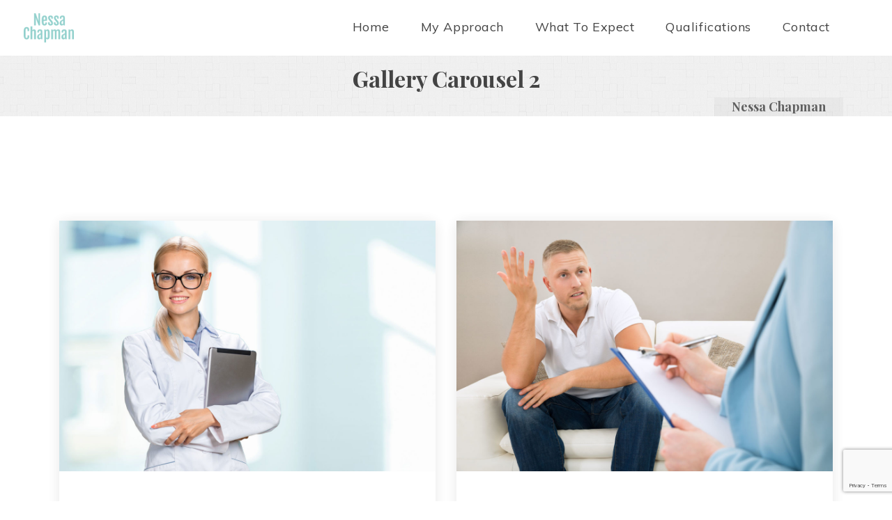

--- FILE ---
content_type: text/html; charset=UTF-8
request_url: https://nessachapmancounselling.co.uk/portfolio-carousel-2/
body_size: 10077
content:
<!DOCTYPE html>
<html lang="en-GB">
<head><style>img.lazy{min-height:1px}</style><link href="https://nessachapmancounselling.co.uk/wp-content/plugins/w3-total-cache/pub/js/lazyload.min.js" as="script">
<meta charset="UTF-8" />
<meta name="viewport" content="initial-scale=1, width=device-width" />
<link rel="profile" href="https://gmpg.org/xfn/11" />
<link rel="pingback" href="https://nessachapmancounselling.co.uk/xmlrpc.php" />
<title>Gallery carousel 2 &#8211; Nessa Chapman</title>
<meta name='robots' content='max-image-preview:large' />
<link rel='dns-prefetch' href='//fonts.googleapis.com' />
<link rel="alternate" type="application/rss+xml" title="Nessa Chapman &raquo; Feed" href="https://nessachapmancounselling.co.uk/feed/" />
<link rel="alternate" title="oEmbed (JSON)" type="application/json+oembed" href="https://nessachapmancounselling.co.uk/wp-json/oembed/1.0/embed?url=https%3A%2F%2Fnessachapmancounselling.co.uk%2Fportfolio-carousel-2%2F" />
<link rel="alternate" title="oEmbed (XML)" type="text/xml+oembed" href="https://nessachapmancounselling.co.uk/wp-json/oembed/1.0/embed?url=https%3A%2F%2Fnessachapmancounselling.co.uk%2Fportfolio-carousel-2%2F&#038;format=xml" />
<style id='wp-img-auto-sizes-contain-inline-css' type='text/css'>
img:is([sizes=auto i],[sizes^="auto," i]){contain-intrinsic-size:3000px 1500px}
/*# sourceURL=wp-img-auto-sizes-contain-inline-css */
</style>
<style id='wp-emoji-styles-inline-css' type='text/css'>

	img.wp-smiley, img.emoji {
		display: inline !important;
		border: none !important;
		box-shadow: none !important;
		height: 1em !important;
		width: 1em !important;
		margin: 0 0.07em !important;
		vertical-align: -0.1em !important;
		background: none !important;
		padding: 0 !important;
	}
/*# sourceURL=wp-emoji-styles-inline-css */
</style>
<style id='classic-theme-styles-inline-css' type='text/css'>
/*! This file is auto-generated */
.wp-block-button__link{color:#fff;background-color:#32373c;border-radius:9999px;box-shadow:none;text-decoration:none;padding:calc(.667em + 2px) calc(1.333em + 2px);font-size:1.125em}.wp-block-file__button{background:#32373c;color:#fff;text-decoration:none}
/*# sourceURL=/wp-includes/css/classic-themes.min.css */
</style>
<link rel='stylesheet' id='fontawesome-five-css-css' href='https://nessachapmancounselling.co.uk/wp-content/plugins/accesspress-social-counter/css/fontawesome-all.css?ver=1.9.2'  media='all' />
<link rel='stylesheet' id='apsc-frontend-css-css' href='https://nessachapmancounselling.co.uk/wp-content/plugins/accesspress-social-counter/css/frontend.css?ver=1.9.2'  media='all' />
<link rel='stylesheet' id='contact-form-7-css' href='https://nessachapmancounselling.co.uk/wp-content/plugins/contact-form-7/includes/css/styles.css?ver=6.1.4'  media='all' />
<link rel='stylesheet' id='qtsndtps_stylesheet-css' href='https://nessachapmancounselling.co.uk/wp-content/plugins/quotes-and-tips/css/style.css?ver=1.46'  media='all' />
<link rel='stylesheet' id='psychologist-muli-css' href='https://fonts.googleapis.com/css?family=Muli:200,200i,300,300i,400,400i,600,600i,700,700i,800,800i,900,900i&#038;subset=latin%2Clatin-ext'  media='all' />
<link rel='stylesheet' id='psychologist-playfair-display-css' href='https://fonts.googleapis.com/css?family=Playfair+Display:400,400i,700,700i,900,900i&#038;subset=latin%2Clatin-ext'  media='all' />
<link rel='stylesheet' id='bootstrap-css' href='https://nessachapmancounselling.co.uk/wp-content/themes/mentis/assets/css/bootstrap.min.css?ver=6.9'  media='all' />
<link rel='stylesheet' id='font-awesome-css' href='https://nessachapmancounselling.co.uk/wp-content/themes/mentis/assets/css/font-awesome.min.css?ver=6.9'  media='all' />
<link rel='stylesheet' id='socicon-css' href='https://nessachapmancounselling.co.uk/wp-content/themes/mentis/assets/css/socicon.css?ver=6.9'  media='all' />
<link rel='stylesheet' id='rt-icon-css' href='https://nessachapmancounselling.co.uk/wp-content/themes/mentis/assets/css/rt-icon.css?ver=6.9'  media='all' />
<link rel='stylesheet' id='glyphicons-css' href='https://nessachapmancounselling.co.uk/wp-content/themes/mentis/assets/css/glyphicons.css?ver=6.9'  media='all' />
<link rel='stylesheet' id='font-stroke7-css' href='https://nessachapmancounselling.co.uk/wp-content/plugins/ef4-framework/frameworks/cmssuperheroes/assets/css/Pe-icon-7-stroke.css?ver=1.2.0'  media='all' />
<link rel='stylesheet' id='psychologist-animation-css' href='https://nessachapmancounselling.co.uk/wp-content/themes/mentis/assets/css/animations.css?ver=6.9'  media='all' />
<link rel='stylesheet' id='animate-css' href='https://nessachapmancounselling.co.uk/wp-content/themes/mentis/assets/css/animate.css?ver=6.9'  media='all' />
<link rel='stylesheet' id='psychologist-owl-carousel-default-css-css' href='https://nessachapmancounselling.co.uk/wp-content/themes/mentis/assets/owlcarousel/css/owl.theme.default.min.css?ver=6.9'  media='all' />
<link property="stylesheet" rel='stylesheet' id='owl-carousel-css' href='https://nessachapmancounselling.co.uk/wp-content/themes/mentis/assets/owlcarousel/css/owl.carousel.min.css?ver=6.9'  media='all' />
<link rel='stylesheet' id='magnific-popup-css-css' href='https://nessachapmancounselling.co.uk/wp-content/themes/mentis/assets/css/magnific-popup.css?ver=1.0.1'  media='all' />
<link rel='stylesheet' id='psychologist-static-css' href='https://nessachapmancounselling.co.uk/wp-content/themes/mentis/assets/css/static.css?ver=6.9'  media='all' />
<link rel='stylesheet' id='custom-dynamic-css' href='https://nessachapmancounselling.co.uk/wp-content/themes/mentis/assets/css/custom-dynamic.css?ver=6.9'  media='all' />
<style id='custom-dynamic-inline-css' type='text/css'>
#page-title{}footer.site-footer{}
/*# sourceURL=custom-dynamic-inline-css */
</style>
<link rel='stylesheet' id='newsletter-css' href='https://nessachapmancounselling.co.uk/wp-content/plugins/newsletter/style.css?ver=9.1.0'  media='all' />
<link rel='stylesheet' id='js_composer_front-css' href='https://nessachapmancounselling.co.uk/wp-content/plugins/js_composer/assets/css/js_composer.min.css?ver=8.7.2'  media='all' />
<link rel='stylesheet' id='jquery-ui-smoothness-css' href='https://nessachapmancounselling.co.uk/wp-content/plugins/contact-form-7/includes/js/jquery-ui/themes/smoothness/jquery-ui.min.css?ver=1.12.1'  media='screen' />
<link rel='stylesheet' id='redux-google-fonts-opt_theme_options-css' href='https://fonts.googleapis.com/css?family=Muli%3A200%2C300%2C400%2C600%2C700%2C800%2C900%2C200italic%2C300italic%2C400italic%2C600italic%2C700italic%2C800italic%2C900italic&#038;ver=1653340951'  media='all' />
<script  src="https://nessachapmancounselling.co.uk/wp-includes/js/jquery/jquery.min.js?ver=3.7.1" id="jquery-core-js"></script>
<script  src="https://nessachapmancounselling.co.uk/wp-includes/js/jquery/jquery-migrate.min.js?ver=3.4.1" id="jquery-migrate-js"></script>
<script  src="https://nessachapmancounselling.co.uk/wp-content/themes/mentis/assets/js/bootstrap.min.js?ver=4.1.3" id="bootstrap-js"></script>
<script></script><link rel="https://api.w.org/" href="https://nessachapmancounselling.co.uk/wp-json/" /><link rel="alternate" title="JSON" type="application/json" href="https://nessachapmancounselling.co.uk/wp-json/wp/v2/pages/616" /><link rel="EditURI" type="application/rsd+xml" title="RSD" href="https://nessachapmancounselling.co.uk/xmlrpc.php?rsd" />
<meta name="generator" content="WordPress 6.9" />
<link rel="canonical" href="https://nessachapmancounselling.co.uk/portfolio-carousel-2/" />
<link rel='shortlink' href='https://nessachapmancounselling.co.uk/?p=616' />

		<style type="text/css">
			/* Style for tips|quote block */
							.quotes_box_and_tips:before {
					content: '';
					display: flex;
					position: absolute;
					top:0;
					left: 0;
					bottom:0;
					right:0;
					width: 100%;
					height: 100%;
					visibility: visible;
					color: #FFFFFF !important;
											background-color: #91d0cc !important;
										z-index: 0;
					border-radius: 1px;
				}
				.quotes_box_and_tips .signature {
					float: left;
				}
				.quotes_box_and_tips:after {
					content: '';
					display: flex;
					position: absolute;
					top:0;
					left: 0;
					bottom:0;
					right:0;
					width: 100%;
					height: 100%;
					visibility: visible;
											background-image: none;
										background-repeat: no-repeat;
					opacity: 1;
					background-position: left bottom;
					z-index: 1;
					border-radius: 1px;
				}
				.quotes_box_and_tips {
					position: relative;
					background-color: transparent;
										font-size: 14px;
					box-shadow: 0px 0px 0px #FFFFFF;
					border-radius: 1px;
				}
				.quotes_box_and_tips > div {
					position: relative;
					z-index: 2;
					color: #FFFFFF !important;
				}
										.change_quote_button {
				color: #FFFFFF;
				background-color: #91d0cc;
				border: 2px inset #FFFFFF;
				border-radius: 0.5px;
				font-size: 14px;
			}

			.quotes_box_and_tips h3,
			.quotes_box_and_tips .signature,
			.quotes_box_and_tips .signature span,
			.quotes_box_and_tips .signature span i,
			.change_quote_button {
				color: #FFFFFF !important;
			}
			.quotes_box_and_tips h3 {
				font-size: 22px !important;
			}
		</style>
		<meta name="generator" content="Powered by WPBakery Page Builder - drag and drop page builder for WordPress."/>
<style data-type="vc_custom-css">.vc_grid.vc_grid-owl-theme .vc_grid-owl-dots{
    margin-top: 27px !important;
}</style><meta name="generator" content="Powered by Slider Revolution 6.7.40 - responsive, Mobile-Friendly Slider Plugin for WordPress with comfortable drag and drop interface." />
<link rel="icon" href="https://nessachapmancounselling.co.uk/wp-content/uploads/2020/09/ms-icon-310x310-1-100x100.png" sizes="32x32" />
<link rel="icon" href="https://nessachapmancounselling.co.uk/wp-content/uploads/2020/09/ms-icon-310x310-1-300x300.png" sizes="192x192" />
<link rel="apple-touch-icon" href="https://nessachapmancounselling.co.uk/wp-content/uploads/2020/09/ms-icon-310x310-1-300x300.png" />
<meta name="msapplication-TileImage" content="https://nessachapmancounselling.co.uk/wp-content/uploads/2020/09/ms-icon-310x310-1-300x300.png" />
<script>function setREVStartSize(e){
			//window.requestAnimationFrame(function() {
				window.RSIW = window.RSIW===undefined ? window.innerWidth : window.RSIW;
				window.RSIH = window.RSIH===undefined ? window.innerHeight : window.RSIH;
				try {
					var pw = document.getElementById(e.c).parentNode.offsetWidth,
						newh;
					pw = pw===0 || isNaN(pw) || (e.l=="fullwidth" || e.layout=="fullwidth") ? window.RSIW : pw;
					e.tabw = e.tabw===undefined ? 0 : parseInt(e.tabw);
					e.thumbw = e.thumbw===undefined ? 0 : parseInt(e.thumbw);
					e.tabh = e.tabh===undefined ? 0 : parseInt(e.tabh);
					e.thumbh = e.thumbh===undefined ? 0 : parseInt(e.thumbh);
					e.tabhide = e.tabhide===undefined ? 0 : parseInt(e.tabhide);
					e.thumbhide = e.thumbhide===undefined ? 0 : parseInt(e.thumbhide);
					e.mh = e.mh===undefined || e.mh=="" || e.mh==="auto" ? 0 : parseInt(e.mh,0);
					if(e.layout==="fullscreen" || e.l==="fullscreen")
						newh = Math.max(e.mh,window.RSIH);
					else{
						e.gw = Array.isArray(e.gw) ? e.gw : [e.gw];
						for (var i in e.rl) if (e.gw[i]===undefined || e.gw[i]===0) e.gw[i] = e.gw[i-1];
						e.gh = e.el===undefined || e.el==="" || (Array.isArray(e.el) && e.el.length==0)? e.gh : e.el;
						e.gh = Array.isArray(e.gh) ? e.gh : [e.gh];
						for (var i in e.rl) if (e.gh[i]===undefined || e.gh[i]===0) e.gh[i] = e.gh[i-1];
											
						var nl = new Array(e.rl.length),
							ix = 0,
							sl;
						e.tabw = e.tabhide>=pw ? 0 : e.tabw;
						e.thumbw = e.thumbhide>=pw ? 0 : e.thumbw;
						e.tabh = e.tabhide>=pw ? 0 : e.tabh;
						e.thumbh = e.thumbhide>=pw ? 0 : e.thumbh;
						for (var i in e.rl) nl[i] = e.rl[i]<window.RSIW ? 0 : e.rl[i];
						sl = nl[0];
						for (var i in nl) if (sl>nl[i] && nl[i]>0) { sl = nl[i]; ix=i;}
						var m = pw>(e.gw[ix]+e.tabw+e.thumbw) ? 1 : (pw-(e.tabw+e.thumbw)) / (e.gw[ix]);
						newh =  (e.gh[ix] * m) + (e.tabh + e.thumbh);
					}
					var el = document.getElementById(e.c);
					if (el!==null && el) el.style.height = newh+"px";
					el = document.getElementById(e.c+"_wrapper");
					if (el!==null && el) {
						el.style.height = newh+"px";
						el.style.display = "block";
					}
				} catch(e){
					console.log("Failure at Presize of Slider:" + e)
				}
			//});
		  };</script>
<style type="text/css" title="dynamic-css" class="options-output">body #content.site-content h1{font-family:Muli;font-weight:600;font-style:normal;}body #content.site-content h2{font-family:Muli;font-weight:normal;font-style:normal;}body #content.site-content h3{font-family:Muli;font-weight:normal;font-style:normal;}#cshero-header-navigation ul.menu-main-menu, #cshero-header-navigation div.menu-main-menu ul{font-family:Muli;font-weight:normal;font-style:normal;}</style><style type="text/css" data-type="vc_shortcodes-custom-css">.vc_custom_1550479316542{margin-right: 0px !important;margin-bottom: 15px !important;margin-left: 0px !important;padding-top: 0px !important;padding-right: 0px !important;padding-bottom: 0px !important;padding-left: 0px !important;}.vc_custom_1513243106978{margin-top: 0px !important;margin-right: 0px !important;margin-bottom: 0px !important;margin-left: 0px !important;padding-top: 0px !important;padding-right: 0px !important;padding-bottom: 0px !important;padding-left: 0px !important;}.vc_custom_1513243134522{margin-top: 0px !important;margin-right: 0px !important;margin-bottom: 0px !important;margin-left: 0px !important;padding-top: 0px !important;padding-right: 0px !important;padding-bottom: 0px !important;padding-left: 0px !important;}</style><noscript><style> .wpb_animate_when_almost_visible { opacity: 1; }</style></noscript><style id='global-styles-inline-css' type='text/css'>
:root{--wp--preset--aspect-ratio--square: 1;--wp--preset--aspect-ratio--4-3: 4/3;--wp--preset--aspect-ratio--3-4: 3/4;--wp--preset--aspect-ratio--3-2: 3/2;--wp--preset--aspect-ratio--2-3: 2/3;--wp--preset--aspect-ratio--16-9: 16/9;--wp--preset--aspect-ratio--9-16: 9/16;--wp--preset--color--black: #000000;--wp--preset--color--cyan-bluish-gray: #abb8c3;--wp--preset--color--white: #ffffff;--wp--preset--color--pale-pink: #f78da7;--wp--preset--color--vivid-red: #cf2e2e;--wp--preset--color--luminous-vivid-orange: #ff6900;--wp--preset--color--luminous-vivid-amber: #fcb900;--wp--preset--color--light-green-cyan: #7bdcb5;--wp--preset--color--vivid-green-cyan: #00d084;--wp--preset--color--pale-cyan-blue: #8ed1fc;--wp--preset--color--vivid-cyan-blue: #0693e3;--wp--preset--color--vivid-purple: #9b51e0;--wp--preset--gradient--vivid-cyan-blue-to-vivid-purple: linear-gradient(135deg,rgb(6,147,227) 0%,rgb(155,81,224) 100%);--wp--preset--gradient--light-green-cyan-to-vivid-green-cyan: linear-gradient(135deg,rgb(122,220,180) 0%,rgb(0,208,130) 100%);--wp--preset--gradient--luminous-vivid-amber-to-luminous-vivid-orange: linear-gradient(135deg,rgb(252,185,0) 0%,rgb(255,105,0) 100%);--wp--preset--gradient--luminous-vivid-orange-to-vivid-red: linear-gradient(135deg,rgb(255,105,0) 0%,rgb(207,46,46) 100%);--wp--preset--gradient--very-light-gray-to-cyan-bluish-gray: linear-gradient(135deg,rgb(238,238,238) 0%,rgb(169,184,195) 100%);--wp--preset--gradient--cool-to-warm-spectrum: linear-gradient(135deg,rgb(74,234,220) 0%,rgb(151,120,209) 20%,rgb(207,42,186) 40%,rgb(238,44,130) 60%,rgb(251,105,98) 80%,rgb(254,248,76) 100%);--wp--preset--gradient--blush-light-purple: linear-gradient(135deg,rgb(255,206,236) 0%,rgb(152,150,240) 100%);--wp--preset--gradient--blush-bordeaux: linear-gradient(135deg,rgb(254,205,165) 0%,rgb(254,45,45) 50%,rgb(107,0,62) 100%);--wp--preset--gradient--luminous-dusk: linear-gradient(135deg,rgb(255,203,112) 0%,rgb(199,81,192) 50%,rgb(65,88,208) 100%);--wp--preset--gradient--pale-ocean: linear-gradient(135deg,rgb(255,245,203) 0%,rgb(182,227,212) 50%,rgb(51,167,181) 100%);--wp--preset--gradient--electric-grass: linear-gradient(135deg,rgb(202,248,128) 0%,rgb(113,206,126) 100%);--wp--preset--gradient--midnight: linear-gradient(135deg,rgb(2,3,129) 0%,rgb(40,116,252) 100%);--wp--preset--font-size--small: 13px;--wp--preset--font-size--medium: 20px;--wp--preset--font-size--large: 36px;--wp--preset--font-size--x-large: 42px;--wp--preset--spacing--20: 0.44rem;--wp--preset--spacing--30: 0.67rem;--wp--preset--spacing--40: 1rem;--wp--preset--spacing--50: 1.5rem;--wp--preset--spacing--60: 2.25rem;--wp--preset--spacing--70: 3.38rem;--wp--preset--spacing--80: 5.06rem;--wp--preset--shadow--natural: 6px 6px 9px rgba(0, 0, 0, 0.2);--wp--preset--shadow--deep: 12px 12px 50px rgba(0, 0, 0, 0.4);--wp--preset--shadow--sharp: 6px 6px 0px rgba(0, 0, 0, 0.2);--wp--preset--shadow--outlined: 6px 6px 0px -3px rgb(255, 255, 255), 6px 6px rgb(0, 0, 0);--wp--preset--shadow--crisp: 6px 6px 0px rgb(0, 0, 0);}:where(.is-layout-flex){gap: 0.5em;}:where(.is-layout-grid){gap: 0.5em;}body .is-layout-flex{display: flex;}.is-layout-flex{flex-wrap: wrap;align-items: center;}.is-layout-flex > :is(*, div){margin: 0;}body .is-layout-grid{display: grid;}.is-layout-grid > :is(*, div){margin: 0;}:where(.wp-block-columns.is-layout-flex){gap: 2em;}:where(.wp-block-columns.is-layout-grid){gap: 2em;}:where(.wp-block-post-template.is-layout-flex){gap: 1.25em;}:where(.wp-block-post-template.is-layout-grid){gap: 1.25em;}.has-black-color{color: var(--wp--preset--color--black) !important;}.has-cyan-bluish-gray-color{color: var(--wp--preset--color--cyan-bluish-gray) !important;}.has-white-color{color: var(--wp--preset--color--white) !important;}.has-pale-pink-color{color: var(--wp--preset--color--pale-pink) !important;}.has-vivid-red-color{color: var(--wp--preset--color--vivid-red) !important;}.has-luminous-vivid-orange-color{color: var(--wp--preset--color--luminous-vivid-orange) !important;}.has-luminous-vivid-amber-color{color: var(--wp--preset--color--luminous-vivid-amber) !important;}.has-light-green-cyan-color{color: var(--wp--preset--color--light-green-cyan) !important;}.has-vivid-green-cyan-color{color: var(--wp--preset--color--vivid-green-cyan) !important;}.has-pale-cyan-blue-color{color: var(--wp--preset--color--pale-cyan-blue) !important;}.has-vivid-cyan-blue-color{color: var(--wp--preset--color--vivid-cyan-blue) !important;}.has-vivid-purple-color{color: var(--wp--preset--color--vivid-purple) !important;}.has-black-background-color{background-color: var(--wp--preset--color--black) !important;}.has-cyan-bluish-gray-background-color{background-color: var(--wp--preset--color--cyan-bluish-gray) !important;}.has-white-background-color{background-color: var(--wp--preset--color--white) !important;}.has-pale-pink-background-color{background-color: var(--wp--preset--color--pale-pink) !important;}.has-vivid-red-background-color{background-color: var(--wp--preset--color--vivid-red) !important;}.has-luminous-vivid-orange-background-color{background-color: var(--wp--preset--color--luminous-vivid-orange) !important;}.has-luminous-vivid-amber-background-color{background-color: var(--wp--preset--color--luminous-vivid-amber) !important;}.has-light-green-cyan-background-color{background-color: var(--wp--preset--color--light-green-cyan) !important;}.has-vivid-green-cyan-background-color{background-color: var(--wp--preset--color--vivid-green-cyan) !important;}.has-pale-cyan-blue-background-color{background-color: var(--wp--preset--color--pale-cyan-blue) !important;}.has-vivid-cyan-blue-background-color{background-color: var(--wp--preset--color--vivid-cyan-blue) !important;}.has-vivid-purple-background-color{background-color: var(--wp--preset--color--vivid-purple) !important;}.has-black-border-color{border-color: var(--wp--preset--color--black) !important;}.has-cyan-bluish-gray-border-color{border-color: var(--wp--preset--color--cyan-bluish-gray) !important;}.has-white-border-color{border-color: var(--wp--preset--color--white) !important;}.has-pale-pink-border-color{border-color: var(--wp--preset--color--pale-pink) !important;}.has-vivid-red-border-color{border-color: var(--wp--preset--color--vivid-red) !important;}.has-luminous-vivid-orange-border-color{border-color: var(--wp--preset--color--luminous-vivid-orange) !important;}.has-luminous-vivid-amber-border-color{border-color: var(--wp--preset--color--luminous-vivid-amber) !important;}.has-light-green-cyan-border-color{border-color: var(--wp--preset--color--light-green-cyan) !important;}.has-vivid-green-cyan-border-color{border-color: var(--wp--preset--color--vivid-green-cyan) !important;}.has-pale-cyan-blue-border-color{border-color: var(--wp--preset--color--pale-cyan-blue) !important;}.has-vivid-cyan-blue-border-color{border-color: var(--wp--preset--color--vivid-cyan-blue) !important;}.has-vivid-purple-border-color{border-color: var(--wp--preset--color--vivid-purple) !important;}.has-vivid-cyan-blue-to-vivid-purple-gradient-background{background: var(--wp--preset--gradient--vivid-cyan-blue-to-vivid-purple) !important;}.has-light-green-cyan-to-vivid-green-cyan-gradient-background{background: var(--wp--preset--gradient--light-green-cyan-to-vivid-green-cyan) !important;}.has-luminous-vivid-amber-to-luminous-vivid-orange-gradient-background{background: var(--wp--preset--gradient--luminous-vivid-amber-to-luminous-vivid-orange) !important;}.has-luminous-vivid-orange-to-vivid-red-gradient-background{background: var(--wp--preset--gradient--luminous-vivid-orange-to-vivid-red) !important;}.has-very-light-gray-to-cyan-bluish-gray-gradient-background{background: var(--wp--preset--gradient--very-light-gray-to-cyan-bluish-gray) !important;}.has-cool-to-warm-spectrum-gradient-background{background: var(--wp--preset--gradient--cool-to-warm-spectrum) !important;}.has-blush-light-purple-gradient-background{background: var(--wp--preset--gradient--blush-light-purple) !important;}.has-blush-bordeaux-gradient-background{background: var(--wp--preset--gradient--blush-bordeaux) !important;}.has-luminous-dusk-gradient-background{background: var(--wp--preset--gradient--luminous-dusk) !important;}.has-pale-ocean-gradient-background{background: var(--wp--preset--gradient--pale-ocean) !important;}.has-electric-grass-gradient-background{background: var(--wp--preset--gradient--electric-grass) !important;}.has-midnight-gradient-background{background: var(--wp--preset--gradient--midnight) !important;}.has-small-font-size{font-size: var(--wp--preset--font-size--small) !important;}.has-medium-font-size{font-size: var(--wp--preset--font-size--medium) !important;}.has-large-font-size{font-size: var(--wp--preset--font-size--large) !important;}.has-x-large-font-size{font-size: var(--wp--preset--font-size--x-large) !important;}
/*# sourceURL=global-styles-inline-css */
</style>
<link property="stylesheet" rel='stylesheet' id='vc_pageable_owl-carousel-css-css' href='https://nessachapmancounselling.co.uk/wp-content/plugins/js_composer/assets/lib/vendor/owl-carousel2-dist/assets/owl.min.css?ver=8.7.2'  media='all' />
<link rel='stylesheet' id='vc_animate-css-css' href='https://nessachapmancounselling.co.uk/wp-content/plugins/js_composer/assets/lib/vendor/dist/animate.css/animate.min.css?ver=8.7.2'  media='all' />
<link rel='stylesheet' id='ef4-front-css' href='https://nessachapmancounselling.co.uk/wp-content/plugins/ef4-framework/assets2/css/public.css?ver=6.9'  media='all' />
<link rel='stylesheet' id='rs-plugin-settings-css' href='//nessachapmancounselling.co.uk/wp-content/plugins/revslider/sr6/assets/css/rs6.css?ver=6.7.40'  media='all' />
<style id='rs-plugin-settings-inline-css' type='text/css'>
#rs-demo-id {}
/*# sourceURL=rs-plugin-settings-inline-css */
</style>
</head>
<body data-rsssl=1 class="wp-singular page-template-default page page-id-616 wp-theme-mentis wpb-js-composer js-comp-ver-8.7.2 vc_responsive" >
	<div id="page" class="hfeed site ">
	<header id="masthead" class="site-header">
		<div id="cshero-header" class="cshero-main-header cshero-main-header5 sticky-desktop">
    <div class="container-fluid parent-container">
        <div class="row">
            <div id="cshero-header-logo" class="site-branding col-xs-12 col-sm-12 col-md-4 col-lg-4">
                <div class="main_logo"><a href="https://nessachapmancounselling.co.uk/"><img class="lazy" alt="Nessa Chapman" src="data:image/svg+xml,%3Csvg%20xmlns='http://www.w3.org/2000/svg'%20viewBox='0%200%201%201'%3E%3C/svg%3E" data-src="https://nessachapmancounselling.co.uk/wp-content/uploads/2020/02/fa424e2f-0b2f-4ddc-a540-14dd36e1eb7e_200x200.png"></a></div>                <span onclick="" class="cshero-menu-mobile pe-7s-menu toggle_menu hidden-md hidden-lg">
                    <i></i>
                </span>
            </div>
            
            <!-- #site-logo -->
            <div id="cshero-header-navigation" class="col-xs-12 col-sm-12 col-md-8 col-lg-8">
                <span onclick="" class="cshero-menu-mobile pe-7s-menu toggle_menu hidden-md hidden-lg">
                    <i></i>
                </span>
                <nav id="site-navigation" class="main-navigation" >
                    <div class="menu-ness-menue-container"><ul id="menu-ness-menue" class="nav-menu menu-main-menu"><li id="menu-item-3627" class="menu-item menu-item-type-post_type menu-item-object-page menu-item-home no_group menu-item-3627" data-depth="0"><a href="https://nessachapmancounselling.co.uk/" class=""><span class="menu-title">Home</span></a></li>
<li id="menu-item-3629" class="menu-item menu-item-type-post_type menu-item-object-page menu-item-has-children no_group menu-item-3629" data-depth="0"><a href="https://nessachapmancounselling.co.uk/services/" class=""><span class="menu-title">My Approach</span></a>
<ul class='standar-dropdown standard autodrop_submenu sub-menu' style="width:200px;">
	<li id="menu-item-3856" class="menu-item menu-item-type-post_type menu-item-object-page no_group menu-item-3856" data-depth="1"><a href="https://nessachapmancounselling.co.uk/supervision/" class=""><span class="menu-title">Supervision</span></a></li>
	<li id="menu-item-3855" class="menu-item menu-item-type-post_type menu-item-object-page no_group menu-item-3855" data-depth="1"><a href="https://nessachapmancounselling.co.uk/training/" class=""><span class="menu-title">Training</span></a></li>
</ul>
</li>
<li id="menu-item-3694" class="menu-item menu-item-type-post_type menu-item-object-page no_group menu-item-3694" data-depth="0"><a href="https://nessachapmancounselling.co.uk/what-to-expect/" class=""><span class="menu-title">What to expect</span></a></li>
<li id="menu-item-3695" class="menu-item menu-item-type-post_type menu-item-object-page no_group menu-item-3695" data-depth="0"><a href="https://nessachapmancounselling.co.uk/qualifications/" class=""><span class="menu-title">Qualifications</span></a></li>
<li id="menu-item-3785" class="menu-item menu-item-type-post_type menu-item-object-page no_group menu-item-3785" data-depth="0"><a href="https://nessachapmancounselling.co.uk/contact-1/" class=""><span class="menu-title">Contact</span></a></li>
</ul></div>                </nav>
                <!-- #site-navigation -->
            </div>
        </div>
    </div>
</div>
<!-- #site-navigation -->	</header><!-- #masthead -->
                    <div id="page-title" class="page-title page-title-5 ">
                    <div class="bg-overlay"></div>                    <div class="container">
                        <div class="row">
                            <div id="page-title-text" class="col-xs-12 col-sm-12 col-md-12 col-lg-12 ">
                                <h1>Gallery carousel 2</h1>
                            </div>
                            <div id="breadcrumb-text" class="col-xs-12 col-sm-12 col-md-6 col-lg-6 col-md-offset-6 col-lg-offset-6">
                                <div class="wrap-breadcumb">
                                    <!-- Breadcrumb NavXT 5.7.1 -->
        <span property="itemListElement" typeof="ListItem">
            <a property="item" typeof="WebPage" title="Go to Nessa Chapman." href="https://nessachapmancounselling.co.uk" class="home">
                <span property="name">Nessa Chapman</span>
            </a>
            <meta property="position" content="1">
        </span>
                                        </div>
                            </div>
                        </div>
                    </div>
                </div><!-- #page-title -->
                <!-- #page-title -->
	<div id="content" class="site-content"><div id="primary" class="container">
    <div class="row">
        <div class="col-xs-12 col-sm-12 col-md-12 col-lg-12">
            <main id="main" class="site-main" >
                <div class="post-616 page type-page status-publish hentry">
	<div class="entry-content">
		<div class="wpb-content-wrapper"><div class="vc_row wpb_row vc_row-fluid portfolio-carousel-template vc_custom_1550479316542"><div class="wpb_column vc_column_container vc_col-sm-12"><div class="vc_column-inner vc_custom_1513243106978"><div class="wpb_wrapper">
<div class="vc_grid-container-wrapper vc_clearfix vc_grid-animation-zoomIn">
	<div class="vc_grid-container vc_clearfix wpb_content_element vc_basic_grid vc_custom_1513243134522" data-initial-loading-animation="zoomIn" data-vc-grid-settings="{&quot;page_id&quot;:616,&quot;style&quot;:&quot;pagination&quot;,&quot;action&quot;:&quot;vc_get_vc_grid_data&quot;,&quot;shortcode_id&quot;:&quot;1550479308819-ded00bd3-0004-9&quot;,&quot;items_per_page&quot;:&quot;2&quot;,&quot;auto_play&quot;:false,&quot;gap&quot;:0,&quot;speed&quot;:-1000,&quot;loop&quot;:&quot;yes&quot;,&quot;animation_in&quot;:&quot;bounceInUp&quot;,&quot;animation_out&quot;:&quot;fadeOutRightBig&quot;,&quot;arrows_design&quot;:&quot;none&quot;,&quot;arrows_color&quot;:&quot;blue&quot;,&quot;arrows_position&quot;:&quot;inside&quot;,&quot;paging_design&quot;:&quot;square_dots&quot;,&quot;paging_color&quot;:&quot;psychologist&quot;,&quot;tag&quot;:&quot;vc_basic_grid&quot;}" data-vc-request="https://nessachapmancounselling.co.uk/wp-admin/admin-ajax.php" data-vc-post-id="616" data-vc-public-nonce="4287e41e40">
		
	</div>
</div></div></div></div></div>
</div>	</div><!-- .entry-content -->
	</div><!-- #post -->

            </main><!-- .site-main -->
        </div>
    </div>
</div><!-- .content-area -->
    </div><!-- .site-content -->
    <footer id="colophon" class="site-footer class-bottom-1 class-top-1 " >
    <div class="footer-bg-overlay"></div>
                <div id="footer-bottom" class="footer-bottom" style="">
            <div class="bot-bg-overlay"></div>
            <div class=" container ">
                <div class="row">
                    <div class="col-xs-12"><aside id="text-22" class="widget widget_text widgetb1">			<div class="textwidget"><p>® 2020 NESSA CHAPMAN. ALL RIGHTS RESERVED</p>
</div>
		</aside></div>                </div>
            </div>
        </div><!-- #footer-bottom -->
    </footer><!-- .site-footer -->
</div><!-- .site -->


		<script>
			window.RS_MODULES = window.RS_MODULES || {};
			window.RS_MODULES.modules = window.RS_MODULES.modules || {};
			window.RS_MODULES.waiting = window.RS_MODULES.waiting || [];
			window.RS_MODULES.defered = true;
			window.RS_MODULES.moduleWaiting = window.RS_MODULES.moduleWaiting || {};
			window.RS_MODULES.type = 'compiled';
		</script>
		<script type="speculationrules">
{"prefetch":[{"source":"document","where":{"and":[{"href_matches":"/*"},{"not":{"href_matches":["/wp-*.php","/wp-admin/*","/wp-content/uploads/*","/wp-content/*","/wp-content/plugins/*","/wp-content/themes/mentis/*","/*\\?(.+)"]}},{"not":{"selector_matches":"a[rel~=\"nofollow\"]"}},{"not":{"selector_matches":".no-prefetch, .no-prefetch a"}}]},"eagerness":"conservative"}]}
</script>
<div class="ef3-back-to-top" onclick=""><i class="fa fa-angle-up" ></i></div><script type="text/html" id="wpb-modifications"> window.wpbCustomElement = 1; </script><script  src="https://nessachapmancounselling.co.uk/wp-includes/js/dist/hooks.min.js?ver=dd5603f07f9220ed27f1" id="wp-hooks-js"></script>
<script  src="https://nessachapmancounselling.co.uk/wp-includes/js/dist/i18n.min.js?ver=c26c3dc7bed366793375" id="wp-i18n-js"></script>
<script  id="wp-i18n-js-after">
/* <![CDATA[ */
wp.i18n.setLocaleData( { 'text direction\u0004ltr': [ 'ltr' ] } );
//# sourceURL=wp-i18n-js-after
/* ]]> */
</script>
<script  src="https://nessachapmancounselling.co.uk/wp-content/plugins/contact-form-7/includes/swv/js/index.js?ver=6.1.4" id="swv-js"></script>
<script  id="contact-form-7-js-before">
/* <![CDATA[ */
var wpcf7 = {
    "api": {
        "root": "https:\/\/nessachapmancounselling.co.uk\/wp-json\/",
        "namespace": "contact-form-7\/v1"
    },
    "cached": 1
};
//# sourceURL=contact-form-7-js-before
/* ]]> */
</script>
<script  src="https://nessachapmancounselling.co.uk/wp-content/plugins/contact-form-7/includes/js/index.js?ver=6.1.4" id="contact-form-7-js"></script>
<script  src="https://nessachapmancounselling.co.uk/wp-content/plugins/quotes-and-tips/js/script.js?ver=1.0" id="qtsndtps-script-handle-js"></script>
<script  src="//nessachapmancounselling.co.uk/wp-content/plugins/revslider/sr6/assets/js/rbtools.min.js?ver=6.7.40" defer async id="tp-tools-js"></script>
<script  src="//nessachapmancounselling.co.uk/wp-content/plugins/revslider/sr6/assets/js/rs6.min.js?ver=6.7.40" defer async id="revmin-js"></script>
<script  src="https://nessachapmancounselling.co.uk/wp-content/themes/mentis/assets/js/menu.js?ver=1.0.0" id="psychologist-menu-js"></script>
<script  src="https://nessachapmancounselling.co.uk/wp-content/themes/mentis/assets/owlcarousel/js/owl.carousel.min.js?ver=1.0.0" id="owl-carousel-js"></script>
<script  src="https://nessachapmancounselling.co.uk/wp-content/themes/mentis/assets/js/magnific-popup.min.js?ver=1.1.0" id="magnific-popup-js"></script>
<script  src="https://nessachapmancounselling.co.uk/wp-content/themes/mentis/assets/js/main.js?ver=1.0.0" id="psychologist-main-js"></script>
<script type="text/javascript" id="newsletter-js-extra">
/* <![CDATA[ */
var newsletter_data = {"action_url":"https://nessachapmancounselling.co.uk/wp-admin/admin-ajax.php"};
//# sourceURL=newsletter-js-extra
/* ]]> */
</script>
<script  src="https://nessachapmancounselling.co.uk/wp-content/plugins/newsletter/main.js?ver=9.1.0" id="newsletter-js"></script>
<script  src="https://nessachapmancounselling.co.uk/wp-includes/js/jquery/ui/core.min.js?ver=1.13.3" id="jquery-ui-core-js"></script>
<script  src="https://nessachapmancounselling.co.uk/wp-includes/js/jquery/ui/datepicker.min.js?ver=1.13.3" id="jquery-ui-datepicker-js"></script>
<script  id="jquery-ui-datepicker-js-after">
/* <![CDATA[ */
jQuery(function(jQuery){jQuery.datepicker.setDefaults({"closeText":"Close","currentText":"Today","monthNames":["January","February","March","April","May","June","July","August","September","October","November","December"],"monthNamesShort":["Jan","Feb","Mar","Apr","May","Jun","Jul","Aug","Sep","Oct","Nov","Dec"],"nextText":"Next","prevText":"Previous","dayNames":["Sunday","Monday","Tuesday","Wednesday","Thursday","Friday","Saturday"],"dayNamesShort":["Sun","Mon","Tue","Wed","Thu","Fri","Sat"],"dayNamesMin":["S","M","T","W","T","F","S"],"dateFormat":"yy/mm/dd \\a\\t g:ia","firstDay":1,"isRTL":false});});
//# sourceURL=jquery-ui-datepicker-js-after
/* ]]> */
</script>
<script  src="https://nessachapmancounselling.co.uk/wp-content/plugins/contact-form-7/includes/js/html5-fallback.js?ver=6.1.4" id="contact-form-7-html5-fallback-js"></script>
<script  src="https://www.google.com/recaptcha/api.js?render=6LcSnvoUAAAAAGO4AbIWTuFhcNg3SfVLhRbAU5NO&amp;ver=3.0" id="google-recaptcha-js"></script>
<script  src="https://nessachapmancounselling.co.uk/wp-includes/js/dist/vendor/wp-polyfill.min.js?ver=3.15.0" id="wp-polyfill-js"></script>
<script  id="wpcf7-recaptcha-js-before">
/* <![CDATA[ */
var wpcf7_recaptcha = {
    "sitekey": "6LcSnvoUAAAAAGO4AbIWTuFhcNg3SfVLhRbAU5NO",
    "actions": {
        "homepage": "homepage",
        "contactform": "contactform"
    }
};
//# sourceURL=wpcf7-recaptcha-js-before
/* ]]> */
</script>
<script  src="https://nessachapmancounselling.co.uk/wp-content/plugins/contact-form-7/modules/recaptcha/index.js?ver=6.1.4" id="wpcf7-recaptcha-js"></script>
<script  src="https://nessachapmancounselling.co.uk/wp-content/plugins/js_composer/assets/js/dist/js_composer_front.min.js?ver=8.7.2" id="wpb_composer_front_js-js"></script>
<script  src="https://nessachapmancounselling.co.uk/wp-content/plugins/js_composer/assets/lib/vendor/dist/twbs-pagination/jquery.twbsPagination.min.js?ver=8.7.2" id="twbs-pagination-js"></script>
<script  src="https://nessachapmancounselling.co.uk/wp-content/plugins/js_composer/assets/lib/vendor/owl-carousel2-dist/owl.carousel.min.js?ver=8.7.2" id="vc_pageable_owl-carousel-js"></script>
<script  src="https://nessachapmancounselling.co.uk/wp-content/plugins/js_composer/assets/lib/vendor/dist/imagesloaded/imagesloaded.pkgd.min.js?ver=8.7.2" id="vc_grid-js-imagesloaded-js"></script>
<script  src="https://nessachapmancounselling.co.uk/wp-includes/js/underscore.min.js?ver=1.13.7" id="underscore-js"></script>
<script  src="https://nessachapmancounselling.co.uk/wp-content/plugins/js_composer/assets/lib/vc/vc_waypoints/vc-waypoints.min.js?ver=8.7.2" id="vc_waypoints-js"></script>
<script  src="https://nessachapmancounselling.co.uk/wp-content/plugins/js_composer/assets/js/dist/vc_grid.min.js?ver=8.7.2" id="vc_grid-js"></script>
<script type="text/javascript" id="ef4-payments-js-extra">
/* <![CDATA[ */
var ef4_payments = {"items":[],"settings":{"action":"ef4_payments_form_submit","nonce":"9dc30d469c","ajaxurl":"https://nessachapmancounselling.co.uk/wp-admin/admin-ajax.php"}};
//# sourceURL=ef4-payments-js-extra
/* ]]> */
</script>
<script  src="https://nessachapmancounselling.co.uk/wp-content/plugins/ef4-framework/inc/add/payments/assets/js/scripts.js?ver=1.1.2355" id="ef4-payments-js"></script>
<script  src="https://nessachapmancounselling.co.uk/wp-content/plugins/ef4-framework/assets2/js/scripts.js?ver=6.9" id="ef4-front-js"></script>
<script id="wp-emoji-settings" type="application/json">
{"baseUrl":"https://s.w.org/images/core/emoji/17.0.2/72x72/","ext":".png","svgUrl":"https://s.w.org/images/core/emoji/17.0.2/svg/","svgExt":".svg","source":{"concatemoji":"https://nessachapmancounselling.co.uk/wp-includes/js/wp-emoji-release.min.js?ver=6.9"}}
</script>
<script type="module">
/* <![CDATA[ */
/*! This file is auto-generated */
const a=JSON.parse(document.getElementById("wp-emoji-settings").textContent),o=(window._wpemojiSettings=a,"wpEmojiSettingsSupports"),s=["flag","emoji"];function i(e){try{var t={supportTests:e,timestamp:(new Date).valueOf()};sessionStorage.setItem(o,JSON.stringify(t))}catch(e){}}function c(e,t,n){e.clearRect(0,0,e.canvas.width,e.canvas.height),e.fillText(t,0,0);t=new Uint32Array(e.getImageData(0,0,e.canvas.width,e.canvas.height).data);e.clearRect(0,0,e.canvas.width,e.canvas.height),e.fillText(n,0,0);const a=new Uint32Array(e.getImageData(0,0,e.canvas.width,e.canvas.height).data);return t.every((e,t)=>e===a[t])}function p(e,t){e.clearRect(0,0,e.canvas.width,e.canvas.height),e.fillText(t,0,0);var n=e.getImageData(16,16,1,1);for(let e=0;e<n.data.length;e++)if(0!==n.data[e])return!1;return!0}function u(e,t,n,a){switch(t){case"flag":return n(e,"\ud83c\udff3\ufe0f\u200d\u26a7\ufe0f","\ud83c\udff3\ufe0f\u200b\u26a7\ufe0f")?!1:!n(e,"\ud83c\udde8\ud83c\uddf6","\ud83c\udde8\u200b\ud83c\uddf6")&&!n(e,"\ud83c\udff4\udb40\udc67\udb40\udc62\udb40\udc65\udb40\udc6e\udb40\udc67\udb40\udc7f","\ud83c\udff4\u200b\udb40\udc67\u200b\udb40\udc62\u200b\udb40\udc65\u200b\udb40\udc6e\u200b\udb40\udc67\u200b\udb40\udc7f");case"emoji":return!a(e,"\ud83e\u1fac8")}return!1}function f(e,t,n,a){let r;const o=(r="undefined"!=typeof WorkerGlobalScope&&self instanceof WorkerGlobalScope?new OffscreenCanvas(300,150):document.createElement("canvas")).getContext("2d",{willReadFrequently:!0}),s=(o.textBaseline="top",o.font="600 32px Arial",{});return e.forEach(e=>{s[e]=t(o,e,n,a)}),s}function r(e){var t=document.createElement("script");t.src=e,t.defer=!0,document.head.appendChild(t)}a.supports={everything:!0,everythingExceptFlag:!0},new Promise(t=>{let n=function(){try{var e=JSON.parse(sessionStorage.getItem(o));if("object"==typeof e&&"number"==typeof e.timestamp&&(new Date).valueOf()<e.timestamp+604800&&"object"==typeof e.supportTests)return e.supportTests}catch(e){}return null}();if(!n){if("undefined"!=typeof Worker&&"undefined"!=typeof OffscreenCanvas&&"undefined"!=typeof URL&&URL.createObjectURL&&"undefined"!=typeof Blob)try{var e="postMessage("+f.toString()+"("+[JSON.stringify(s),u.toString(),c.toString(),p.toString()].join(",")+"));",a=new Blob([e],{type:"text/javascript"});const r=new Worker(URL.createObjectURL(a),{name:"wpTestEmojiSupports"});return void(r.onmessage=e=>{i(n=e.data),r.terminate(),t(n)})}catch(e){}i(n=f(s,u,c,p))}t(n)}).then(e=>{for(const n in e)a.supports[n]=e[n],a.supports.everything=a.supports.everything&&a.supports[n],"flag"!==n&&(a.supports.everythingExceptFlag=a.supports.everythingExceptFlag&&a.supports[n]);var t;a.supports.everythingExceptFlag=a.supports.everythingExceptFlag&&!a.supports.flag,a.supports.everything||((t=a.source||{}).concatemoji?r(t.concatemoji):t.wpemoji&&t.twemoji&&(r(t.twemoji),r(t.wpemoji)))});
//# sourceURL=https://nessachapmancounselling.co.uk/wp-includes/js/wp-emoji-loader.min.js
/* ]]> */
</script>
<script></script><script>window.w3tc_lazyload=1,window.lazyLoadOptions={elements_selector:".lazy",callback_loaded:function(t){var e;try{e=new CustomEvent("w3tc_lazyload_loaded",{detail:{e:t}})}catch(a){(e=document.createEvent("CustomEvent")).initCustomEvent("w3tc_lazyload_loaded",!1,!1,{e:t})}window.dispatchEvent(e)}}</script><script async src="https://nessachapmancounselling.co.uk/wp-content/plugins/w3-total-cache/pub/js/lazyload.min.js"></script></body>
</html>
<!--
Performance optimized by W3 Total Cache. Learn more: https://www.boldgrid.com/w3-total-cache/?utm_source=w3tc&utm_medium=footer_comment&utm_campaign=free_plugin

Page Caching using Disk 
Lazy Loading

Served from: nessachapmancounselling.co.uk @ 2026-01-22 16:56:08 by W3 Total Cache
-->

--- FILE ---
content_type: text/html; charset=UTF-8
request_url: https://nessachapmancounselling.co.uk/wp-admin/admin-ajax.php
body_size: 1360
content:
	<style type="text/css">
	img.wp-smiley,
	img.emoji {
		display: inline !important;
		border: none !important;
		box-shadow: none !important;
		height: 1em !important;
		width: 1em !important;
		margin: 0 0.07em !important;
		vertical-align: -0.1em !important;
		background: none !important;
		padding: 0 !important;
	}
	</style>
	<link rel='stylesheet' id='dashicons-css' href='https://nessachapmancounselling.co.uk/wp-includes/css/dashicons.min.css?ver=6.9' media='all' />
<link rel='stylesheet' id='wp-jquery-ui-dialog-css' href='https://nessachapmancounselling.co.uk/wp-includes/css/jquery-ui-dialog.min.css?ver=6.9' media='all' />
<div class="vc_grid vc_row vc_pageable-wrapper vc_hook_hover" data-vc-pageable-content="true"><div class="template-gallery-carousel  vc_grid-item vc_clearfix   col-xs-12 col-sm-12 col-md-6 col-lg-6">
		    	<div class="wrap-all">
			    	<div class="template-gallery-carousel-wrap" style="background-image: url('http://nessachapmancounselling.co.uk/wp-content/uploads/2017/10/Depositphotos_98991566_original-1170x780.jpg') !important;">
			    	<div class="overlay"></div>
			    	<img src="http://nessachapmancounselling.co.uk/wp-content/uploads/2017/10/Depositphotos_98991566_original-1170x780.jpg" class="vc_gitem-zone-img" alt="Lorem ipsum dolor sit amet, consectetur adipisicing elit. Quis pariatur incidunt voluptate adipisci mollitia quibusdam molestiae laboriosam. Veritatis esse cum aut laboriosam excepturi.">
				    </div>
				    <div class="template-gallery-carousel-content vc_gitem-zone vc_gitem-zone-c vc_custom_1419240516480">
				        <div class="vc_gitem-zone-mini">
				            <div class="vc_gitem_row vc_row ">
				            	<p class="category">Category 1</p>
				        		<h4 class="title">
				        			<a href="https://nessachapmancounselling.co.uk/gallery/rempor-invidunt-ut/" title="Rempor invidunt ut">Rempor invidunt ut</a>
				        		</h4>
				        		<hr class="divider_30_1">
				        		<p class = "excerpt"><p>Lorem ipsum dolor sit amet, consectetur adipisicing elit. Quis pariatur incidunt voluptate adipisci mollitia quibusdam molestiae laboriosam. Veritatis esse cum aut laboriosam excepturi.</p>
</p>
				            </div>
				        </div>
				    </div>
			    </div>
			    <div class="vc_clearfix"></div>
		 	</div><div class="template-gallery-carousel  vc_grid-item vc_clearfix   col-xs-12 col-sm-12 col-md-6 col-lg-6">
		    	<div class="wrap-all">
			    	<div class="template-gallery-carousel-wrap" style="background-image: url('http://nessachapmancounselling.co.uk/wp-content/uploads/2017/10/Depositphotos_68231019_original-1170x780.jpg') !important;">
			    	<div class="overlay"></div>
			    	<img src="http://nessachapmancounselling.co.uk/wp-content/uploads/2017/10/Depositphotos_68231019_original-1170x780.jpg" class="vc_gitem-zone-img" alt="Lorem ipsum dolor sit amet, consectetur adipisicing elit. Quis pariatur incidunt voluptate adipisci mollitia quibusdam molestiae laboriosam. Veritatis esse cum aut laboriosam excepturi.">
				    </div>
				    <div class="template-gallery-carousel-content vc_gitem-zone vc_gitem-zone-c vc_custom_1419240516480">
				        <div class="vc_gitem-zone-mini">
				            <div class="vc_gitem_row vc_row ">
				            	<p class="category">Category 2</p>
				        		<h4 class="title">
				        			<a href="https://nessachapmancounselling.co.uk/gallery/consetetur-sadipscing/" title="Consetetur sadipscing">Consetetur sadipscing</a>
				        		</h4>
				        		<hr class="divider_30_1">
				        		<p class = "excerpt"><p>Lorem ipsum dolor sit amet, consectetur adipisicing elit. Quis pariatur incidunt voluptate adipisci mollitia quibusdam molestiae laboriosam. Veritatis esse cum aut laboriosam excepturi.</p>
</p>
				            </div>
				        </div>
				    </div>
			    </div>
			    <div class="vc_clearfix"></div>
		 	</div><div class="template-gallery-carousel  vc_grid-item vc_clearfix   col-xs-12 col-sm-12 col-md-6 col-lg-6">
		    	<div class="wrap-all">
			    	<div class="template-gallery-carousel-wrap" style="background-image: url('http://nessachapmancounselling.co.uk/wp-content/uploads/2017/10/Depositphotos_62081531_original-1170x780.jpg') !important;">
			    	<div class="overlay"></div>
			    	<img src="http://nessachapmancounselling.co.uk/wp-content/uploads/2017/10/Depositphotos_62081531_original-1170x780.jpg" class="vc_gitem-zone-img" alt="Lorem ipsum dolor sit amet, consectetur adipisicing elit. Quis pariatur incidunt voluptate adipisci mollitia quibusdam molestiae laboriosam. Veritatis esse cum aut laboriosam excepturi.">
				    </div>
				    <div class="template-gallery-carousel-content vc_gitem-zone vc_gitem-zone-c vc_custom_1419240516480">
				        <div class="vc_gitem-zone-mini">
				            <div class="vc_gitem_row vc_row ">
				            	<p class="category">Category 3</p>
				        		<h4 class="title">
				        			<a href="https://nessachapmancounselling.co.uk/gallery/nonumy-eirmod/" title="Nonumy eirmod">Nonumy eirmod</a>
				        		</h4>
				        		<hr class="divider_30_1">
				        		<p class = "excerpt"><p>Lorem ipsum dolor sit amet, consectetur adipisicing elit. Quis pariatur incidunt voluptate adipisci mollitia quibusdam molestiae laboriosam. Veritatis esse cum aut laboriosam excepturi.</p>
</p>
				            </div>
				        </div>
				    </div>
			    </div>
			    <div class="vc_clearfix"></div>
		 	</div><div class="template-gallery-carousel  vc_grid-item vc_clearfix   col-xs-12 col-sm-12 col-md-6 col-lg-6">
		    	<div class="wrap-all">
			    	<div class="template-gallery-carousel-wrap" style="background-image: url('http://nessachapmancounselling.co.uk/wp-content/uploads/2017/10/Depositphotos_62076437_original-1170x780.jpg') !important;">
			    	<div class="overlay"></div>
			    	<img src="http://nessachapmancounselling.co.uk/wp-content/uploads/2017/10/Depositphotos_62076437_original-1170x780.jpg" class="vc_gitem-zone-img" alt="Lorem ipsum dolor sit amet, consectetur adipisicing elit. Quis pariatur incidunt voluptate adipisci mollitia quibusdam molestiae laboriosam. Veritatis esse cum aut laboriosam excepturi.">
				    </div>
				    <div class="template-gallery-carousel-content vc_gitem-zone vc_gitem-zone-c vc_custom_1419240516480">
				        <div class="vc_gitem-zone-mini">
				            <div class="vc_gitem_row vc_row ">
				            	<p class="category">Category 4</p>
				        		<h4 class="title">
				        			<a href="https://nessachapmancounselling.co.uk/gallery/consetetur-sadipscing-2/" title="Consetetur sadipscing">Consetetur sadipscing</a>
				        		</h4>
				        		<hr class="divider_30_1">
				        		<p class = "excerpt"><p>Lorem ipsum dolor sit amet, consectetur adipisicing elit. Quis pariatur incidunt voluptate adipisci mollitia quibusdam molestiae laboriosam. Veritatis esse cum aut laboriosam excepturi.</p>
</p>
				            </div>
				        </div>
				    </div>
			    </div>
			    <div class="vc_clearfix"></div>
		 	</div><div class="template-gallery-carousel  vc_grid-item vc_clearfix   col-xs-12 col-sm-12 col-md-6 col-lg-6">
		    	<div class="wrap-all">
			    	<div class="template-gallery-carousel-wrap" style="background-image: url('http://nessachapmancounselling.co.uk/wp-content/uploads/2017/10/Depositphotos_58585681_original-1170x780.jpg') !important;">
			    	<div class="overlay"></div>
			    	<img src="http://nessachapmancounselling.co.uk/wp-content/uploads/2017/10/Depositphotos_58585681_original-1170x780.jpg" class="vc_gitem-zone-img" alt="Lorem ipsum dolor sit amet, consectetur adipisicing elit. Quis pariatur incidunt voluptate adipisci mollitia quibusdam molestiae laboriosam. Veritatis esse cum aut laboriosam excepturi.">
				    </div>
				    <div class="template-gallery-carousel-content vc_gitem-zone vc_gitem-zone-c vc_custom_1419240516480">
				        <div class="vc_gitem-zone-mini">
				            <div class="vc_gitem_row vc_row ">
				            	<p class="category">Category 4</p>
				        		<h4 class="title">
				        			<a href="https://nessachapmancounselling.co.uk/gallery/aliquyam-erat-sed/" title="Aliquyam erat sed">Aliquyam erat sed</a>
				        		</h4>
				        		<hr class="divider_30_1">
				        		<p class = "excerpt"><p>Lorem ipsum dolor sit amet, consectetur adipisicing elit. Quis pariatur incidunt voluptate adipisci mollitia quibusdam molestiae laboriosam. Veritatis esse cum aut laboriosam excepturi.</p>
</p>
				            </div>
				        </div>
				    </div>
			    </div>
			    <div class="vc_clearfix"></div>
		 	</div><div class="template-gallery-carousel  vc_grid-item vc_clearfix   col-xs-12 col-sm-12 col-md-6 col-lg-6">
		    	<div class="wrap-all">
			    	<div class="template-gallery-carousel-wrap" style="background-image: url('http://nessachapmancounselling.co.uk/wp-content/uploads/2017/10/Depositphotos_43327587_original-1170x780.jpg') !important;">
			    	<div class="overlay"></div>
			    	<img src="http://nessachapmancounselling.co.uk/wp-content/uploads/2017/10/Depositphotos_43327587_original-1170x780.jpg" class="vc_gitem-zone-img" alt="Lorem ipsum dolor sit amet, consectetur adipisicing elit. Quis pariatur incidunt voluptate adipisci mollitia quibusdam molestiae laboriosam. Veritatis esse cum aut laboriosam excepturi.">
				    </div>
				    <div class="template-gallery-carousel-content vc_gitem-zone vc_gitem-zone-c vc_custom_1419240516480">
				        <div class="vc_gitem-zone-mini">
				            <div class="vc_gitem_row vc_row ">
				            	<p class="category">Category 3</p>
				        		<h4 class="title">
				        			<a href="https://nessachapmancounselling.co.uk/gallery/consetetur-sadipscing-3/" title="Consetetur sadipscing">Consetetur sadipscing</a>
				        		</h4>
				        		<hr class="divider_30_1">
				        		<p class = "excerpt"><p>Lorem ipsum dolor sit amet, consectetur adipisicing elit. Quis pariatur incidunt voluptate adipisci mollitia quibusdam molestiae laboriosam. Veritatis esse cum aut laboriosam excepturi.</p>
</p>
				            </div>
				        </div>
				    </div>
			    </div>
			    <div class="vc_clearfix"></div>
		 	</div><div class="template-gallery-carousel  vc_grid-item vc_clearfix   col-xs-12 col-sm-12 col-md-6 col-lg-6">
		    	<div class="wrap-all">
			    	<div class="template-gallery-carousel-wrap" style="background-image: url('http://nessachapmancounselling.co.uk/wp-content/uploads/2017/10/Depositphotos_55640793_original-1170x780.jpg') !important;">
			    	<div class="overlay"></div>
			    	<img src="http://nessachapmancounselling.co.uk/wp-content/uploads/2017/10/Depositphotos_55640793_original-1170x780.jpg" class="vc_gitem-zone-img" alt="Lorem ipsum dolor sit amet, consectetur adipisicing elit. Quis pariatur incidunt voluptate adipisci mollitia quibusdam molestiae laboriosam. Veritatis esse cum aut laboriosam excepturi.">
				    </div>
				    <div class="template-gallery-carousel-content vc_gitem-zone vc_gitem-zone-c vc_custom_1419240516480">
				        <div class="vc_gitem-zone-mini">
				            <div class="vc_gitem_row vc_row ">
				            	<p class="category">Category 2</p>
				        		<h4 class="title">
				        			<a href="https://nessachapmancounselling.co.uk/gallery/aliquyam-erat-sed-2/" title="Aliquyam erat sed">Aliquyam erat sed</a>
				        		</h4>
				        		<hr class="divider_30_1">
				        		<p class = "excerpt"><p>Lorem ipsum dolor sit amet, consectetur adipisicing elit. Quis pariatur incidunt voluptate adipisci mollitia quibusdam molestiae laboriosam. Veritatis esse cum aut laboriosam excepturi.</p>
</p>
				            </div>
				        </div>
				    </div>
			    </div>
			    <div class="vc_clearfix"></div>
		 	</div><div class="template-gallery-carousel  vc_grid-item vc_clearfix   col-xs-12 col-sm-12 col-md-6 col-lg-6">
		    	<div class="wrap-all">
			    	<div class="template-gallery-carousel-wrap" style="background-image: url('http://nessachapmancounselling.co.uk/wp-content/uploads/2017/10/Depositphotos_8643523_original-1170x780.jpg') !important;">
			    	<div class="overlay"></div>
			    	<img src="http://nessachapmancounselling.co.uk/wp-content/uploads/2017/10/Depositphotos_8643523_original-1170x780.jpg" class="vc_gitem-zone-img" alt="Lorem ipsum dolor sit amet, consectetur adipisicing elit. Quis pariatur incidunt voluptate adipisci mollitia quibusdam molestiae laboriosam. Veritatis esse cum aut laboriosam excepturi.">
				    </div>
				    <div class="template-gallery-carousel-content vc_gitem-zone vc_gitem-zone-c vc_custom_1419240516480">
				        <div class="vc_gitem-zone-mini">
				            <div class="vc_gitem_row vc_row ">
				            	<p class="category">Category 1</p>
				        		<h4 class="title">
				        			<a href="https://nessachapmancounselling.co.uk/gallery/labore-dolore-magna/" title="Labore dolore magna">Labore dolore magna</a>
				        		</h4>
				        		<hr class="divider_30_1">
				        		<p class = "excerpt"><p>Lorem ipsum dolor sit amet, consectetur adipisicing elit. Quis pariatur incidunt voluptate adipisci mollitia quibusdam molestiae laboriosam. Veritatis esse cum aut laboriosam excepturi.</p>
</p>
				            </div>
				        </div>
				    </div>
			    </div>
			    <div class="vc_clearfix"></div>
		 	</div><div class="template-gallery-carousel  vc_grid-item vc_clearfix   col-xs-12 col-sm-12 col-md-6 col-lg-6">
		    	<div class="wrap-all">
			    	<div class="template-gallery-carousel-wrap" style="background-image: url('http://nessachapmancounselling.co.uk/wp-content/uploads/2017/11/Depositphotos_29461835_original-1170x780.jpg') !important;">
			    	<div class="overlay"></div>
			    	<img src="http://nessachapmancounselling.co.uk/wp-content/uploads/2017/11/Depositphotos_29461835_original-1170x780.jpg" class="vc_gitem-zone-img" alt="Lorem ipsum dolor sit amet, consectetur adipisicing elit. Quis pariatur incidunt voluptate adipisci mollitia quibusdam molestiae laboriosam. Veritatis esse cum aut laboriosam excepturi.">
				    </div>
				    <div class="template-gallery-carousel-content vc_gitem-zone vc_gitem-zone-c vc_custom_1419240516480">
				        <div class="vc_gitem-zone-mini">
				            <div class="vc_gitem_row vc_row ">
				            	<p class="category">Category 1</p>
				        		<h4 class="title">
				        			<a href="https://nessachapmancounselling.co.uk/gallery/rempor-invidunt-ut-2/" title="Rempor invidunt ut">Rempor invidunt ut</a>
				        		</h4>
				        		<hr class="divider_30_1">
				        		<p class = "excerpt"><p>Lorem ipsum dolor sit amet, consectetur adipisicing elit. Quis pariatur incidunt voluptate adipisci mollitia quibusdam molestiae laboriosam. Veritatis esse cum aut laboriosam excepturi.</p>
</p>
				            </div>
				        </div>
				    </div>
			    </div>
			    <div class="vc_clearfix"></div>
		 	</div><div class="template-gallery-carousel  vc_grid-item vc_clearfix   col-xs-12 col-sm-12 col-md-6 col-lg-6">
		    	<div class="wrap-all">
			    	<div class="template-gallery-carousel-wrap" style="background-image: url('http://nessachapmancounselling.co.uk/wp-content/uploads/2017/11/Depositphotos_25725403_original-1170x780.jpg') !important;">
			    	<div class="overlay"></div>
			    	<img src="http://nessachapmancounselling.co.uk/wp-content/uploads/2017/11/Depositphotos_25725403_original-1170x780.jpg" class="vc_gitem-zone-img" alt="Lorem ipsum dolor sit amet, consectetur adipisicing elit. Quis pariatur incidunt voluptate adipisci mollitia quibusdam molestiae laboriosam. Veritatis esse cum aut laboriosam excepturi.">
				    </div>
				    <div class="template-gallery-carousel-content vc_gitem-zone vc_gitem-zone-c vc_custom_1419240516480">
				        <div class="vc_gitem-zone-mini">
				            <div class="vc_gitem_row vc_row ">
				            	<p class="category">Category 2</p>
				        		<h4 class="title">
				        			<a href="https://nessachapmancounselling.co.uk/gallery/nonumy-eirmod-2/" title="Nonumy eirmod">Nonumy eirmod</a>
				        		</h4>
				        		<hr class="divider_30_1">
				        		<p class = "excerpt"><p>Lorem ipsum dolor sit amet, consectetur adipisicing elit. Quis pariatur incidunt voluptate adipisci mollitia quibusdam molestiae laboriosam. Veritatis esse cum aut laboriosam excepturi.</p>
</p>
				            </div>
				        </div>
				    </div>
			    </div>
			    <div class="vc_clearfix"></div>
		 	</div><div class="template-gallery-carousel  vc_grid-item vc_clearfix   col-xs-12 col-sm-12 col-md-6 col-lg-6">
		    	<div class="wrap-all">
			    	<div class="template-gallery-carousel-wrap" style="background-image: url('http://nessachapmancounselling.co.uk/wp-content/uploads/2017/11/Depositphotos_25723681_original-1170x780.jpg') !important;">
			    	<div class="overlay"></div>
			    	<img src="http://nessachapmancounselling.co.uk/wp-content/uploads/2017/11/Depositphotos_25723681_original-1170x780.jpg" class="vc_gitem-zone-img" alt="Lorem ipsum dolor sit amet, consectetur adipisicing elit. Quis pariatur incidunt voluptate adipisci mollitia quibusdam molestiae laboriosam. Veritatis esse cum aut laboriosam excepturi.">
				    </div>
				    <div class="template-gallery-carousel-content vc_gitem-zone vc_gitem-zone-c vc_custom_1419240516480">
				        <div class="vc_gitem-zone-mini">
				            <div class="vc_gitem_row vc_row ">
				            	<p class="category">Category 3</p>
				        		<h4 class="title">
				        			<a href="https://nessachapmancounselling.co.uk/gallery/elitr-sed-diam/" title="Elitr sed diam">Elitr sed diam</a>
				        		</h4>
				        		<hr class="divider_30_1">
				        		<p class = "excerpt"><p>Lorem ipsum dolor sit amet, consectetur adipisicing elit. Quis pariatur incidunt voluptate adipisci mollitia quibusdam molestiae laboriosam. Veritatis esse cum aut laboriosam excepturi.</p>
</p>
				            </div>
				        </div>
				    </div>
			    </div>
			    <div class="vc_clearfix"></div>
		 	</div><div class="template-gallery-carousel  vc_grid-item vc_clearfix   col-xs-12 col-sm-12 col-md-6 col-lg-6">
		    	<div class="wrap-all">
			    	<div class="template-gallery-carousel-wrap" style="background-image: url('http://nessachapmancounselling.co.uk/wp-content/uploads/2017/11/Depositphotos_21186817_original-1170x780.jpg') !important;">
			    	<div class="overlay"></div>
			    	<img src="http://nessachapmancounselling.co.uk/wp-content/uploads/2017/11/Depositphotos_21186817_original-1170x780.jpg" class="vc_gitem-zone-img" alt="Lorem ipsum dolor sit amet, consectetur adipisicing elit. Quis pariatur incidunt voluptate adipisci mollitia quibusdam molestiae laboriosam. Veritatis esse cum aut laboriosam excepturi.">
				    </div>
				    <div class="template-gallery-carousel-content vc_gitem-zone vc_gitem-zone-c vc_custom_1419240516480">
				        <div class="vc_gitem-zone-mini">
				            <div class="vc_gitem_row vc_row ">
				            	<p class="category">Category 4</p>
				        		<h4 class="title">
				        			<a href="https://nessachapmancounselling.co.uk/gallery/consetetur-sadipscing-4/" title="Consetetur sadipscing">Consetetur sadipscing</a>
				        		</h4>
				        		<hr class="divider_30_1">
				        		<p class = "excerpt"><p>Lorem ipsum dolor sit amet, consectetur adipisicing elit. Quis pariatur incidunt voluptate adipisci mollitia quibusdam molestiae laboriosam. Veritatis esse cum aut laboriosam excepturi.</p>
</p>
				            </div>
				        </div>
				    </div>
			    </div>
			    <div class="vc_clearfix"></div>
		 	</div><div class="template-gallery-carousel  vc_grid-item vc_clearfix   col-xs-12 col-sm-12 col-md-6 col-lg-6">
		    	<div class="wrap-all">
			    	<div class="template-gallery-carousel-wrap" style="background-image: url('http://nessachapmancounselling.co.uk/wp-content/uploads/2017/11/slide01_darken-1170x780.jpg') !important;">
			    	<div class="overlay"></div>
			    	<img src="http://nessachapmancounselling.co.uk/wp-content/uploads/2017/11/slide01_darken-1170x780.jpg" class="vc_gitem-zone-img" alt="Lorem ipsum dolor sit amet, consectetur adipisicing elit. Quis pariatur incidunt voluptate adipisci mollitia quibusdam molestiae laboriosam. Veritatis esse cum aut laboriosam excepturi.">
				    </div>
				    <div class="template-gallery-carousel-content vc_gitem-zone vc_gitem-zone-c vc_custom_1419240516480">
				        <div class="vc_gitem-zone-mini">
				            <div class="vc_gitem_row vc_row ">
				            	<p class="category">Category 1</p>
				        		<h4 class="title">
				        			<a href="https://nessachapmancounselling.co.uk/gallery/p0017/" title="Inez Tate">Inez Tate</a>
				        		</h4>
				        		<hr class="divider_30_1">
				        		<p class = "excerpt"><p>Lorem ipsum dolor sit amet, consectetur adipisicing elit. Quis pariatur incidunt voluptate adipisci mollitia quibusdam molestiae laboriosam. Veritatis esse cum aut laboriosam excepturi.</p>
</p>
				            </div>
				        </div>
				    </div>
			    </div>
			    <div class="vc_clearfix"></div>
		 	</div></div>

--- FILE ---
content_type: text/html; charset=utf-8
request_url: https://www.google.com/recaptcha/api2/anchor?ar=1&k=6LcSnvoUAAAAAGO4AbIWTuFhcNg3SfVLhRbAU5NO&co=aHR0cHM6Ly9uZXNzYWNoYXBtYW5jb3Vuc2VsbGluZy5jby51azo0NDM.&hl=en&v=PoyoqOPhxBO7pBk68S4YbpHZ&size=invisible&anchor-ms=20000&execute-ms=30000&cb=459rqvifefc7
body_size: 48713
content:
<!DOCTYPE HTML><html dir="ltr" lang="en"><head><meta http-equiv="Content-Type" content="text/html; charset=UTF-8">
<meta http-equiv="X-UA-Compatible" content="IE=edge">
<title>reCAPTCHA</title>
<style type="text/css">
/* cyrillic-ext */
@font-face {
  font-family: 'Roboto';
  font-style: normal;
  font-weight: 400;
  font-stretch: 100%;
  src: url(//fonts.gstatic.com/s/roboto/v48/KFO7CnqEu92Fr1ME7kSn66aGLdTylUAMa3GUBHMdazTgWw.woff2) format('woff2');
  unicode-range: U+0460-052F, U+1C80-1C8A, U+20B4, U+2DE0-2DFF, U+A640-A69F, U+FE2E-FE2F;
}
/* cyrillic */
@font-face {
  font-family: 'Roboto';
  font-style: normal;
  font-weight: 400;
  font-stretch: 100%;
  src: url(//fonts.gstatic.com/s/roboto/v48/KFO7CnqEu92Fr1ME7kSn66aGLdTylUAMa3iUBHMdazTgWw.woff2) format('woff2');
  unicode-range: U+0301, U+0400-045F, U+0490-0491, U+04B0-04B1, U+2116;
}
/* greek-ext */
@font-face {
  font-family: 'Roboto';
  font-style: normal;
  font-weight: 400;
  font-stretch: 100%;
  src: url(//fonts.gstatic.com/s/roboto/v48/KFO7CnqEu92Fr1ME7kSn66aGLdTylUAMa3CUBHMdazTgWw.woff2) format('woff2');
  unicode-range: U+1F00-1FFF;
}
/* greek */
@font-face {
  font-family: 'Roboto';
  font-style: normal;
  font-weight: 400;
  font-stretch: 100%;
  src: url(//fonts.gstatic.com/s/roboto/v48/KFO7CnqEu92Fr1ME7kSn66aGLdTylUAMa3-UBHMdazTgWw.woff2) format('woff2');
  unicode-range: U+0370-0377, U+037A-037F, U+0384-038A, U+038C, U+038E-03A1, U+03A3-03FF;
}
/* math */
@font-face {
  font-family: 'Roboto';
  font-style: normal;
  font-weight: 400;
  font-stretch: 100%;
  src: url(//fonts.gstatic.com/s/roboto/v48/KFO7CnqEu92Fr1ME7kSn66aGLdTylUAMawCUBHMdazTgWw.woff2) format('woff2');
  unicode-range: U+0302-0303, U+0305, U+0307-0308, U+0310, U+0312, U+0315, U+031A, U+0326-0327, U+032C, U+032F-0330, U+0332-0333, U+0338, U+033A, U+0346, U+034D, U+0391-03A1, U+03A3-03A9, U+03B1-03C9, U+03D1, U+03D5-03D6, U+03F0-03F1, U+03F4-03F5, U+2016-2017, U+2034-2038, U+203C, U+2040, U+2043, U+2047, U+2050, U+2057, U+205F, U+2070-2071, U+2074-208E, U+2090-209C, U+20D0-20DC, U+20E1, U+20E5-20EF, U+2100-2112, U+2114-2115, U+2117-2121, U+2123-214F, U+2190, U+2192, U+2194-21AE, U+21B0-21E5, U+21F1-21F2, U+21F4-2211, U+2213-2214, U+2216-22FF, U+2308-230B, U+2310, U+2319, U+231C-2321, U+2336-237A, U+237C, U+2395, U+239B-23B7, U+23D0, U+23DC-23E1, U+2474-2475, U+25AF, U+25B3, U+25B7, U+25BD, U+25C1, U+25CA, U+25CC, U+25FB, U+266D-266F, U+27C0-27FF, U+2900-2AFF, U+2B0E-2B11, U+2B30-2B4C, U+2BFE, U+3030, U+FF5B, U+FF5D, U+1D400-1D7FF, U+1EE00-1EEFF;
}
/* symbols */
@font-face {
  font-family: 'Roboto';
  font-style: normal;
  font-weight: 400;
  font-stretch: 100%;
  src: url(//fonts.gstatic.com/s/roboto/v48/KFO7CnqEu92Fr1ME7kSn66aGLdTylUAMaxKUBHMdazTgWw.woff2) format('woff2');
  unicode-range: U+0001-000C, U+000E-001F, U+007F-009F, U+20DD-20E0, U+20E2-20E4, U+2150-218F, U+2190, U+2192, U+2194-2199, U+21AF, U+21E6-21F0, U+21F3, U+2218-2219, U+2299, U+22C4-22C6, U+2300-243F, U+2440-244A, U+2460-24FF, U+25A0-27BF, U+2800-28FF, U+2921-2922, U+2981, U+29BF, U+29EB, U+2B00-2BFF, U+4DC0-4DFF, U+FFF9-FFFB, U+10140-1018E, U+10190-1019C, U+101A0, U+101D0-101FD, U+102E0-102FB, U+10E60-10E7E, U+1D2C0-1D2D3, U+1D2E0-1D37F, U+1F000-1F0FF, U+1F100-1F1AD, U+1F1E6-1F1FF, U+1F30D-1F30F, U+1F315, U+1F31C, U+1F31E, U+1F320-1F32C, U+1F336, U+1F378, U+1F37D, U+1F382, U+1F393-1F39F, U+1F3A7-1F3A8, U+1F3AC-1F3AF, U+1F3C2, U+1F3C4-1F3C6, U+1F3CA-1F3CE, U+1F3D4-1F3E0, U+1F3ED, U+1F3F1-1F3F3, U+1F3F5-1F3F7, U+1F408, U+1F415, U+1F41F, U+1F426, U+1F43F, U+1F441-1F442, U+1F444, U+1F446-1F449, U+1F44C-1F44E, U+1F453, U+1F46A, U+1F47D, U+1F4A3, U+1F4B0, U+1F4B3, U+1F4B9, U+1F4BB, U+1F4BF, U+1F4C8-1F4CB, U+1F4D6, U+1F4DA, U+1F4DF, U+1F4E3-1F4E6, U+1F4EA-1F4ED, U+1F4F7, U+1F4F9-1F4FB, U+1F4FD-1F4FE, U+1F503, U+1F507-1F50B, U+1F50D, U+1F512-1F513, U+1F53E-1F54A, U+1F54F-1F5FA, U+1F610, U+1F650-1F67F, U+1F687, U+1F68D, U+1F691, U+1F694, U+1F698, U+1F6AD, U+1F6B2, U+1F6B9-1F6BA, U+1F6BC, U+1F6C6-1F6CF, U+1F6D3-1F6D7, U+1F6E0-1F6EA, U+1F6F0-1F6F3, U+1F6F7-1F6FC, U+1F700-1F7FF, U+1F800-1F80B, U+1F810-1F847, U+1F850-1F859, U+1F860-1F887, U+1F890-1F8AD, U+1F8B0-1F8BB, U+1F8C0-1F8C1, U+1F900-1F90B, U+1F93B, U+1F946, U+1F984, U+1F996, U+1F9E9, U+1FA00-1FA6F, U+1FA70-1FA7C, U+1FA80-1FA89, U+1FA8F-1FAC6, U+1FACE-1FADC, U+1FADF-1FAE9, U+1FAF0-1FAF8, U+1FB00-1FBFF;
}
/* vietnamese */
@font-face {
  font-family: 'Roboto';
  font-style: normal;
  font-weight: 400;
  font-stretch: 100%;
  src: url(//fonts.gstatic.com/s/roboto/v48/KFO7CnqEu92Fr1ME7kSn66aGLdTylUAMa3OUBHMdazTgWw.woff2) format('woff2');
  unicode-range: U+0102-0103, U+0110-0111, U+0128-0129, U+0168-0169, U+01A0-01A1, U+01AF-01B0, U+0300-0301, U+0303-0304, U+0308-0309, U+0323, U+0329, U+1EA0-1EF9, U+20AB;
}
/* latin-ext */
@font-face {
  font-family: 'Roboto';
  font-style: normal;
  font-weight: 400;
  font-stretch: 100%;
  src: url(//fonts.gstatic.com/s/roboto/v48/KFO7CnqEu92Fr1ME7kSn66aGLdTylUAMa3KUBHMdazTgWw.woff2) format('woff2');
  unicode-range: U+0100-02BA, U+02BD-02C5, U+02C7-02CC, U+02CE-02D7, U+02DD-02FF, U+0304, U+0308, U+0329, U+1D00-1DBF, U+1E00-1E9F, U+1EF2-1EFF, U+2020, U+20A0-20AB, U+20AD-20C0, U+2113, U+2C60-2C7F, U+A720-A7FF;
}
/* latin */
@font-face {
  font-family: 'Roboto';
  font-style: normal;
  font-weight: 400;
  font-stretch: 100%;
  src: url(//fonts.gstatic.com/s/roboto/v48/KFO7CnqEu92Fr1ME7kSn66aGLdTylUAMa3yUBHMdazQ.woff2) format('woff2');
  unicode-range: U+0000-00FF, U+0131, U+0152-0153, U+02BB-02BC, U+02C6, U+02DA, U+02DC, U+0304, U+0308, U+0329, U+2000-206F, U+20AC, U+2122, U+2191, U+2193, U+2212, U+2215, U+FEFF, U+FFFD;
}
/* cyrillic-ext */
@font-face {
  font-family: 'Roboto';
  font-style: normal;
  font-weight: 500;
  font-stretch: 100%;
  src: url(//fonts.gstatic.com/s/roboto/v48/KFO7CnqEu92Fr1ME7kSn66aGLdTylUAMa3GUBHMdazTgWw.woff2) format('woff2');
  unicode-range: U+0460-052F, U+1C80-1C8A, U+20B4, U+2DE0-2DFF, U+A640-A69F, U+FE2E-FE2F;
}
/* cyrillic */
@font-face {
  font-family: 'Roboto';
  font-style: normal;
  font-weight: 500;
  font-stretch: 100%;
  src: url(//fonts.gstatic.com/s/roboto/v48/KFO7CnqEu92Fr1ME7kSn66aGLdTylUAMa3iUBHMdazTgWw.woff2) format('woff2');
  unicode-range: U+0301, U+0400-045F, U+0490-0491, U+04B0-04B1, U+2116;
}
/* greek-ext */
@font-face {
  font-family: 'Roboto';
  font-style: normal;
  font-weight: 500;
  font-stretch: 100%;
  src: url(//fonts.gstatic.com/s/roboto/v48/KFO7CnqEu92Fr1ME7kSn66aGLdTylUAMa3CUBHMdazTgWw.woff2) format('woff2');
  unicode-range: U+1F00-1FFF;
}
/* greek */
@font-face {
  font-family: 'Roboto';
  font-style: normal;
  font-weight: 500;
  font-stretch: 100%;
  src: url(//fonts.gstatic.com/s/roboto/v48/KFO7CnqEu92Fr1ME7kSn66aGLdTylUAMa3-UBHMdazTgWw.woff2) format('woff2');
  unicode-range: U+0370-0377, U+037A-037F, U+0384-038A, U+038C, U+038E-03A1, U+03A3-03FF;
}
/* math */
@font-face {
  font-family: 'Roboto';
  font-style: normal;
  font-weight: 500;
  font-stretch: 100%;
  src: url(//fonts.gstatic.com/s/roboto/v48/KFO7CnqEu92Fr1ME7kSn66aGLdTylUAMawCUBHMdazTgWw.woff2) format('woff2');
  unicode-range: U+0302-0303, U+0305, U+0307-0308, U+0310, U+0312, U+0315, U+031A, U+0326-0327, U+032C, U+032F-0330, U+0332-0333, U+0338, U+033A, U+0346, U+034D, U+0391-03A1, U+03A3-03A9, U+03B1-03C9, U+03D1, U+03D5-03D6, U+03F0-03F1, U+03F4-03F5, U+2016-2017, U+2034-2038, U+203C, U+2040, U+2043, U+2047, U+2050, U+2057, U+205F, U+2070-2071, U+2074-208E, U+2090-209C, U+20D0-20DC, U+20E1, U+20E5-20EF, U+2100-2112, U+2114-2115, U+2117-2121, U+2123-214F, U+2190, U+2192, U+2194-21AE, U+21B0-21E5, U+21F1-21F2, U+21F4-2211, U+2213-2214, U+2216-22FF, U+2308-230B, U+2310, U+2319, U+231C-2321, U+2336-237A, U+237C, U+2395, U+239B-23B7, U+23D0, U+23DC-23E1, U+2474-2475, U+25AF, U+25B3, U+25B7, U+25BD, U+25C1, U+25CA, U+25CC, U+25FB, U+266D-266F, U+27C0-27FF, U+2900-2AFF, U+2B0E-2B11, U+2B30-2B4C, U+2BFE, U+3030, U+FF5B, U+FF5D, U+1D400-1D7FF, U+1EE00-1EEFF;
}
/* symbols */
@font-face {
  font-family: 'Roboto';
  font-style: normal;
  font-weight: 500;
  font-stretch: 100%;
  src: url(//fonts.gstatic.com/s/roboto/v48/KFO7CnqEu92Fr1ME7kSn66aGLdTylUAMaxKUBHMdazTgWw.woff2) format('woff2');
  unicode-range: U+0001-000C, U+000E-001F, U+007F-009F, U+20DD-20E0, U+20E2-20E4, U+2150-218F, U+2190, U+2192, U+2194-2199, U+21AF, U+21E6-21F0, U+21F3, U+2218-2219, U+2299, U+22C4-22C6, U+2300-243F, U+2440-244A, U+2460-24FF, U+25A0-27BF, U+2800-28FF, U+2921-2922, U+2981, U+29BF, U+29EB, U+2B00-2BFF, U+4DC0-4DFF, U+FFF9-FFFB, U+10140-1018E, U+10190-1019C, U+101A0, U+101D0-101FD, U+102E0-102FB, U+10E60-10E7E, U+1D2C0-1D2D3, U+1D2E0-1D37F, U+1F000-1F0FF, U+1F100-1F1AD, U+1F1E6-1F1FF, U+1F30D-1F30F, U+1F315, U+1F31C, U+1F31E, U+1F320-1F32C, U+1F336, U+1F378, U+1F37D, U+1F382, U+1F393-1F39F, U+1F3A7-1F3A8, U+1F3AC-1F3AF, U+1F3C2, U+1F3C4-1F3C6, U+1F3CA-1F3CE, U+1F3D4-1F3E0, U+1F3ED, U+1F3F1-1F3F3, U+1F3F5-1F3F7, U+1F408, U+1F415, U+1F41F, U+1F426, U+1F43F, U+1F441-1F442, U+1F444, U+1F446-1F449, U+1F44C-1F44E, U+1F453, U+1F46A, U+1F47D, U+1F4A3, U+1F4B0, U+1F4B3, U+1F4B9, U+1F4BB, U+1F4BF, U+1F4C8-1F4CB, U+1F4D6, U+1F4DA, U+1F4DF, U+1F4E3-1F4E6, U+1F4EA-1F4ED, U+1F4F7, U+1F4F9-1F4FB, U+1F4FD-1F4FE, U+1F503, U+1F507-1F50B, U+1F50D, U+1F512-1F513, U+1F53E-1F54A, U+1F54F-1F5FA, U+1F610, U+1F650-1F67F, U+1F687, U+1F68D, U+1F691, U+1F694, U+1F698, U+1F6AD, U+1F6B2, U+1F6B9-1F6BA, U+1F6BC, U+1F6C6-1F6CF, U+1F6D3-1F6D7, U+1F6E0-1F6EA, U+1F6F0-1F6F3, U+1F6F7-1F6FC, U+1F700-1F7FF, U+1F800-1F80B, U+1F810-1F847, U+1F850-1F859, U+1F860-1F887, U+1F890-1F8AD, U+1F8B0-1F8BB, U+1F8C0-1F8C1, U+1F900-1F90B, U+1F93B, U+1F946, U+1F984, U+1F996, U+1F9E9, U+1FA00-1FA6F, U+1FA70-1FA7C, U+1FA80-1FA89, U+1FA8F-1FAC6, U+1FACE-1FADC, U+1FADF-1FAE9, U+1FAF0-1FAF8, U+1FB00-1FBFF;
}
/* vietnamese */
@font-face {
  font-family: 'Roboto';
  font-style: normal;
  font-weight: 500;
  font-stretch: 100%;
  src: url(//fonts.gstatic.com/s/roboto/v48/KFO7CnqEu92Fr1ME7kSn66aGLdTylUAMa3OUBHMdazTgWw.woff2) format('woff2');
  unicode-range: U+0102-0103, U+0110-0111, U+0128-0129, U+0168-0169, U+01A0-01A1, U+01AF-01B0, U+0300-0301, U+0303-0304, U+0308-0309, U+0323, U+0329, U+1EA0-1EF9, U+20AB;
}
/* latin-ext */
@font-face {
  font-family: 'Roboto';
  font-style: normal;
  font-weight: 500;
  font-stretch: 100%;
  src: url(//fonts.gstatic.com/s/roboto/v48/KFO7CnqEu92Fr1ME7kSn66aGLdTylUAMa3KUBHMdazTgWw.woff2) format('woff2');
  unicode-range: U+0100-02BA, U+02BD-02C5, U+02C7-02CC, U+02CE-02D7, U+02DD-02FF, U+0304, U+0308, U+0329, U+1D00-1DBF, U+1E00-1E9F, U+1EF2-1EFF, U+2020, U+20A0-20AB, U+20AD-20C0, U+2113, U+2C60-2C7F, U+A720-A7FF;
}
/* latin */
@font-face {
  font-family: 'Roboto';
  font-style: normal;
  font-weight: 500;
  font-stretch: 100%;
  src: url(//fonts.gstatic.com/s/roboto/v48/KFO7CnqEu92Fr1ME7kSn66aGLdTylUAMa3yUBHMdazQ.woff2) format('woff2');
  unicode-range: U+0000-00FF, U+0131, U+0152-0153, U+02BB-02BC, U+02C6, U+02DA, U+02DC, U+0304, U+0308, U+0329, U+2000-206F, U+20AC, U+2122, U+2191, U+2193, U+2212, U+2215, U+FEFF, U+FFFD;
}
/* cyrillic-ext */
@font-face {
  font-family: 'Roboto';
  font-style: normal;
  font-weight: 900;
  font-stretch: 100%;
  src: url(//fonts.gstatic.com/s/roboto/v48/KFO7CnqEu92Fr1ME7kSn66aGLdTylUAMa3GUBHMdazTgWw.woff2) format('woff2');
  unicode-range: U+0460-052F, U+1C80-1C8A, U+20B4, U+2DE0-2DFF, U+A640-A69F, U+FE2E-FE2F;
}
/* cyrillic */
@font-face {
  font-family: 'Roboto';
  font-style: normal;
  font-weight: 900;
  font-stretch: 100%;
  src: url(//fonts.gstatic.com/s/roboto/v48/KFO7CnqEu92Fr1ME7kSn66aGLdTylUAMa3iUBHMdazTgWw.woff2) format('woff2');
  unicode-range: U+0301, U+0400-045F, U+0490-0491, U+04B0-04B1, U+2116;
}
/* greek-ext */
@font-face {
  font-family: 'Roboto';
  font-style: normal;
  font-weight: 900;
  font-stretch: 100%;
  src: url(//fonts.gstatic.com/s/roboto/v48/KFO7CnqEu92Fr1ME7kSn66aGLdTylUAMa3CUBHMdazTgWw.woff2) format('woff2');
  unicode-range: U+1F00-1FFF;
}
/* greek */
@font-face {
  font-family: 'Roboto';
  font-style: normal;
  font-weight: 900;
  font-stretch: 100%;
  src: url(//fonts.gstatic.com/s/roboto/v48/KFO7CnqEu92Fr1ME7kSn66aGLdTylUAMa3-UBHMdazTgWw.woff2) format('woff2');
  unicode-range: U+0370-0377, U+037A-037F, U+0384-038A, U+038C, U+038E-03A1, U+03A3-03FF;
}
/* math */
@font-face {
  font-family: 'Roboto';
  font-style: normal;
  font-weight: 900;
  font-stretch: 100%;
  src: url(//fonts.gstatic.com/s/roboto/v48/KFO7CnqEu92Fr1ME7kSn66aGLdTylUAMawCUBHMdazTgWw.woff2) format('woff2');
  unicode-range: U+0302-0303, U+0305, U+0307-0308, U+0310, U+0312, U+0315, U+031A, U+0326-0327, U+032C, U+032F-0330, U+0332-0333, U+0338, U+033A, U+0346, U+034D, U+0391-03A1, U+03A3-03A9, U+03B1-03C9, U+03D1, U+03D5-03D6, U+03F0-03F1, U+03F4-03F5, U+2016-2017, U+2034-2038, U+203C, U+2040, U+2043, U+2047, U+2050, U+2057, U+205F, U+2070-2071, U+2074-208E, U+2090-209C, U+20D0-20DC, U+20E1, U+20E5-20EF, U+2100-2112, U+2114-2115, U+2117-2121, U+2123-214F, U+2190, U+2192, U+2194-21AE, U+21B0-21E5, U+21F1-21F2, U+21F4-2211, U+2213-2214, U+2216-22FF, U+2308-230B, U+2310, U+2319, U+231C-2321, U+2336-237A, U+237C, U+2395, U+239B-23B7, U+23D0, U+23DC-23E1, U+2474-2475, U+25AF, U+25B3, U+25B7, U+25BD, U+25C1, U+25CA, U+25CC, U+25FB, U+266D-266F, U+27C0-27FF, U+2900-2AFF, U+2B0E-2B11, U+2B30-2B4C, U+2BFE, U+3030, U+FF5B, U+FF5D, U+1D400-1D7FF, U+1EE00-1EEFF;
}
/* symbols */
@font-face {
  font-family: 'Roboto';
  font-style: normal;
  font-weight: 900;
  font-stretch: 100%;
  src: url(//fonts.gstatic.com/s/roboto/v48/KFO7CnqEu92Fr1ME7kSn66aGLdTylUAMaxKUBHMdazTgWw.woff2) format('woff2');
  unicode-range: U+0001-000C, U+000E-001F, U+007F-009F, U+20DD-20E0, U+20E2-20E4, U+2150-218F, U+2190, U+2192, U+2194-2199, U+21AF, U+21E6-21F0, U+21F3, U+2218-2219, U+2299, U+22C4-22C6, U+2300-243F, U+2440-244A, U+2460-24FF, U+25A0-27BF, U+2800-28FF, U+2921-2922, U+2981, U+29BF, U+29EB, U+2B00-2BFF, U+4DC0-4DFF, U+FFF9-FFFB, U+10140-1018E, U+10190-1019C, U+101A0, U+101D0-101FD, U+102E0-102FB, U+10E60-10E7E, U+1D2C0-1D2D3, U+1D2E0-1D37F, U+1F000-1F0FF, U+1F100-1F1AD, U+1F1E6-1F1FF, U+1F30D-1F30F, U+1F315, U+1F31C, U+1F31E, U+1F320-1F32C, U+1F336, U+1F378, U+1F37D, U+1F382, U+1F393-1F39F, U+1F3A7-1F3A8, U+1F3AC-1F3AF, U+1F3C2, U+1F3C4-1F3C6, U+1F3CA-1F3CE, U+1F3D4-1F3E0, U+1F3ED, U+1F3F1-1F3F3, U+1F3F5-1F3F7, U+1F408, U+1F415, U+1F41F, U+1F426, U+1F43F, U+1F441-1F442, U+1F444, U+1F446-1F449, U+1F44C-1F44E, U+1F453, U+1F46A, U+1F47D, U+1F4A3, U+1F4B0, U+1F4B3, U+1F4B9, U+1F4BB, U+1F4BF, U+1F4C8-1F4CB, U+1F4D6, U+1F4DA, U+1F4DF, U+1F4E3-1F4E6, U+1F4EA-1F4ED, U+1F4F7, U+1F4F9-1F4FB, U+1F4FD-1F4FE, U+1F503, U+1F507-1F50B, U+1F50D, U+1F512-1F513, U+1F53E-1F54A, U+1F54F-1F5FA, U+1F610, U+1F650-1F67F, U+1F687, U+1F68D, U+1F691, U+1F694, U+1F698, U+1F6AD, U+1F6B2, U+1F6B9-1F6BA, U+1F6BC, U+1F6C6-1F6CF, U+1F6D3-1F6D7, U+1F6E0-1F6EA, U+1F6F0-1F6F3, U+1F6F7-1F6FC, U+1F700-1F7FF, U+1F800-1F80B, U+1F810-1F847, U+1F850-1F859, U+1F860-1F887, U+1F890-1F8AD, U+1F8B0-1F8BB, U+1F8C0-1F8C1, U+1F900-1F90B, U+1F93B, U+1F946, U+1F984, U+1F996, U+1F9E9, U+1FA00-1FA6F, U+1FA70-1FA7C, U+1FA80-1FA89, U+1FA8F-1FAC6, U+1FACE-1FADC, U+1FADF-1FAE9, U+1FAF0-1FAF8, U+1FB00-1FBFF;
}
/* vietnamese */
@font-face {
  font-family: 'Roboto';
  font-style: normal;
  font-weight: 900;
  font-stretch: 100%;
  src: url(//fonts.gstatic.com/s/roboto/v48/KFO7CnqEu92Fr1ME7kSn66aGLdTylUAMa3OUBHMdazTgWw.woff2) format('woff2');
  unicode-range: U+0102-0103, U+0110-0111, U+0128-0129, U+0168-0169, U+01A0-01A1, U+01AF-01B0, U+0300-0301, U+0303-0304, U+0308-0309, U+0323, U+0329, U+1EA0-1EF9, U+20AB;
}
/* latin-ext */
@font-face {
  font-family: 'Roboto';
  font-style: normal;
  font-weight: 900;
  font-stretch: 100%;
  src: url(//fonts.gstatic.com/s/roboto/v48/KFO7CnqEu92Fr1ME7kSn66aGLdTylUAMa3KUBHMdazTgWw.woff2) format('woff2');
  unicode-range: U+0100-02BA, U+02BD-02C5, U+02C7-02CC, U+02CE-02D7, U+02DD-02FF, U+0304, U+0308, U+0329, U+1D00-1DBF, U+1E00-1E9F, U+1EF2-1EFF, U+2020, U+20A0-20AB, U+20AD-20C0, U+2113, U+2C60-2C7F, U+A720-A7FF;
}
/* latin */
@font-face {
  font-family: 'Roboto';
  font-style: normal;
  font-weight: 900;
  font-stretch: 100%;
  src: url(//fonts.gstatic.com/s/roboto/v48/KFO7CnqEu92Fr1ME7kSn66aGLdTylUAMa3yUBHMdazQ.woff2) format('woff2');
  unicode-range: U+0000-00FF, U+0131, U+0152-0153, U+02BB-02BC, U+02C6, U+02DA, U+02DC, U+0304, U+0308, U+0329, U+2000-206F, U+20AC, U+2122, U+2191, U+2193, U+2212, U+2215, U+FEFF, U+FFFD;
}

</style>
<link rel="stylesheet" type="text/css" href="https://www.gstatic.com/recaptcha/releases/PoyoqOPhxBO7pBk68S4YbpHZ/styles__ltr.css">
<script nonce="tVa1sgQtdC9uYvWFVSALwA" type="text/javascript">window['__recaptcha_api'] = 'https://www.google.com/recaptcha/api2/';</script>
<script type="text/javascript" src="https://www.gstatic.com/recaptcha/releases/PoyoqOPhxBO7pBk68S4YbpHZ/recaptcha__en.js" nonce="tVa1sgQtdC9uYvWFVSALwA">
      
    </script></head>
<body><div id="rc-anchor-alert" class="rc-anchor-alert"></div>
<input type="hidden" id="recaptcha-token" value="[base64]">
<script type="text/javascript" nonce="tVa1sgQtdC9uYvWFVSALwA">
      recaptcha.anchor.Main.init("[\x22ainput\x22,[\x22bgdata\x22,\x22\x22,\[base64]/[base64]/[base64]/[base64]/[base64]/[base64]/KGcoTywyNTMsTy5PKSxVRyhPLEMpKTpnKE8sMjUzLEMpLE8pKSxsKSksTykpfSxieT1mdW5jdGlvbihDLE8sdSxsKXtmb3IobD0odT1SKEMpLDApO08+MDtPLS0pbD1sPDw4fFooQyk7ZyhDLHUsbCl9LFVHPWZ1bmN0aW9uKEMsTyl7Qy5pLmxlbmd0aD4xMDQ/[base64]/[base64]/[base64]/[base64]/[base64]/[base64]/[base64]\\u003d\x22,\[base64]\\u003d\\u003d\x22,\[base64]/aMOeYMKSACrDm8OAwqnCh1hbDMKVSFIswq3DmsK/AcKLZsKKwqJKwrLCui4kwrc3Sn/[base64]/[base64]/CpMKRwrRNw5rCvcOzYcOZTsKAw5TCgjpHK1fDoSYKwq49w6bDjsOmejRhwrzCo2Nxw6jClsOKD8OlScKvRApVw5rDkzrCt2PConFKc8Kqw6BqeTEbwpRCfibCng0KesKrwrzCrxFZw7fCgDfCusOXwqjDiAzDrcK3MMK2w5/CoyPDv8OUwozCnErChT9QwpgvwocaD3/Co8Oxw5nDgMOzXsOXNDHCnMO0XSQ6w70QXjvDnBHCgVkeEsO6Z3rDlkLCs8KBwoPChsKXUHgjwrzDicKywpwZw6wJw6nDpBnCl8O7w6FPw7BOw5BCwpl2E8KbNEDDk8OUwpTDlMO+J8KNw5rDqUcdcsOgWFnDjXlKfcKBCsOJw7ZAbnJZwrQJwoXCqMO/dknDhMKqAMOUOsOqw7HCrw4sfMKbwrpQIEXCsGbCrBXDi8K3wq54IVDCnsKOwrzDjCxNLcO+wqnDu8KVakbDp8Oqw6kYNGFfw5VIw5HDu8O7G8Ozw7jCo8KEw6Yew5drwp4rw6rDg8OtbsKgWmzCo8KaclQPGFjChQx3RjbCrMKiZsOOwogjwoluw4xew6XCk8K/wpg5w6/CuMKsw7h3w6/DvsOBw5ggPcO5NMOVT8O/IildIyLCpMOVfMKkw4PDqMKbw7rCrmNqwpfCg2lVKWnCgUHDrAHCkcOxYjzCsMKJGVIXw5LCkcKvwphqYcKnw58Fw7wuwogaOX9kRsKtwrZZw5LCtFHDu8K/DSLCjx/Dt8K5wr1lbVJaIAnCucKoGcKmVcKGY8O0w6wrwpPDlMOCB8O8wrxAOcO5FEDDuD8bw7nCnsOOw789w7PCicKdwpQyUcKrYcK+PcKedsK0Gx3Dti1vw4ZqwpzCmwhPwr/CrMKfwozDtgkBc8O4w4AAX3onw7FHwr5WA8KlUcKUw7HDkgU3TMKwT3jCrjgsw7Z6Z1HCvsKzw68rwqzDvsKxJFkVwoYYaBZTwpkBDcOQwro0fMOIw5rDsltJwpvDoMKkw6w+YCtoOMOeZxBmwp5ML8KKw5nCpsOWw40RworDsWxswqVbwppLMDEHMMOQA0/DvzXCrcOKw5lRw75tw5EBZ3VkEMKwIQHCsMKRacOue0hdXgbDn3tFwo3Dsn1FQsKpw5t8wrMJw4Zvw5FIXBtqLcKqF8Osw7h7w7llw7jCusOgGMKpwqUdIkkiFcKawoEgVT80QEMhwqzDiMKOGcO2J8KeFhfCiSDCiMObA8KEakB/w7DCqMKuRMO9woFpM8KfAGnCtsOfw5XCmGbCuAZIw6/CksKNw74lZnNvPcKIO0nCkwfDhWIfwpbDi8O6w5bDvlrDsiBHBkVHXcK/wpgjAcKfw4ZfwpJxKMKBwpTDgMO/w78dw7TCsgpnCRPChsOGw4xzQsKJw4LDtsK1w7TCoDA5wqR2ZAABelgnw6xWwrtFw7pWHMKrOcObw47DiG58DcOIw6/DlMO/FX9Zw6/CqHjDlGfDixnCp8KxcyBTG8O7bsOVw6pqw5DCo07CqsOIw7rCtsORw7szUUFsSsOjXQjCuMOjAgYpw5cKwofDk8O1w4fDpcOXwqfCsR9rw4/Cl8KZwqpwwpTDrix0wrXDjsK7w655wrEoI8K8McOsw6nDsW50Zy5Rwq3DsMKQwrHCiXnDn3zDuCzCm1vCizrDkH8+wpQ1ei7CrcKrw6LChMKMwopKJx/Cq8OLw6nCqk95NMKsw6jCmwZywpZaJHYDwq4qAmjDrEAfw58kF39MwqjCoFwewpZLP8KgXSLDj0XDm8ONw7XDnsKpZcKTwr4awofCkcK+wptbdsOQwpDCiMKzG8KYRjHDu8OgOivDr2NwN8KgwrnClcOuWMKnU8KwwqjCtV/[base64]/CpDPDv3J9RXl5J8Kiwosya8OGw5/DuWXDrsOkw7N/W8O8E13CgMKrDBIUVkUCwoh7wodtUkTDhcOKfEzDqMKuKFY6wr1QEMODw4bCg3vDmm/CqXbDncKEwpvCi8OdYsKmYnLDt3tsw4RSZMO7wrw6w60KV8OZBgDDq8K8b8KCwrnDisKWWU0+L8K7wrbDrjZtwpXCp2/CnsO/EsOPTwbClTDDkxnChMOeAlfDrjUVwoBLD1sLe8Obw6U7XcKkw7/CtUDCi2nDkcO1w77DuSx1w77DiTlTC8OywpnDrmnCoyBAw4DCikQiwqDCmMOdeMOCdcO2w6TCo191VRrDvWR1wqRvZTnCj00LwofClMO/[base64]/w6XCrzTDssKgNBDCrDtjD0tSeMKWRG/[base64]/DmWnCkcOGwqvCn8KrHBnCnnDDsGHChMOyEVLDjQM+IAnChjkTw5DDlcO0UwjDvQonw5vCv8Knw63ClMOmZX9MYwIYG8KYwrp9PsO/I09Xw4cPw4vCoBnDmMKEw5cHWmxfwrBYw4tLw43DghXCsMOyw6U/wrFww6HDqmlSHFLDmDrCl0d6JSk/TsKkwoZVVsKQwprCi8KqCsOawojCkcOoNQtWTAfDu8Kuw6dMURPDs2toJz4sLsOIKgzDncKvwrAwQiYBQx/DpMKFJMOcEsKlwrLDuMOSImrDt0DDnQUvw4PDlsOyYmTDuwY/e0LDsyQpw7UGIsOiCB/DjhjCrMKMbTkEC2vDiQ1Kw6NCSkEBwr9jwp8AdGDDm8OzwpPCl1YsNsKSOcKGFcO2EXBNH8KXIMOTwqUuw7DDsmBCOkzDvwQOdcKXC1okfDgmBkgaCw3Cv0bDhnXDpwIswpAxw4Zwa8KpJlQWNsKTw4XCi8OPw7PCtmN6w54fQMKXV8KfT0/CpnJEw6h2MzHDrl3Ct8Kpw7rDnVsqRxbDmCccSMOdwqkHCDd8XHBOST5sMHHCpnfCiMKpAwrDjxbCnkvChijDgznDhRTCoBjDncODTsK1EUzDksOmflcRODdZPh/Cong9axdVQcKuw7zDjcOtYMOqTMOPGMKJVCojfnBhwpXDgcKzNU5cwo/Dn1fCvMK9w4bDtn3Clno3w6pfwqodIcKcwojDunN0wrrDpHrDgcKZJMOMw6USSMK3Ug1aCcKhwrl5woXDhQzDgMOXwoDDvMKVwrlAw4HCklfCrcKKP8KywpfClMOowp3DsXbCvkw6aEPCh3Yjw5ZIwqLDuRXDkMKvw6TDuToPF8KKw5XDisO2LcOZwqM/w7vDjMOXw7zDrMO5wrTCtMOiaR45bQoYw5dNFcO4MsK+Yg0YfGJTwpjDtcOJwqB3wqjDp2xQwrEnw77Doy3CpxF7wqLDhAzCmMKhVDVUSxvCoMOvdcO3wrdlecKkwrXCnRPCvMKBOsOpAxTDpw8iwrXCtDLCkjY1NcKewrfDkBDCtsOrF8OadHMQb8ODw44SLj3Cqg/CqVJPNMOTE8O/w4jDhSPDs8OHczzDsnfCp00lYcKLwq/Ctj3CrwXCpFTDtU/DsmzCmzRuGzfCssO6C8OrwrvDhcO5TR9AwrPDmMO1w7cpfhVOKsOXwpo+C8OGw4Zqw5bCgsKrAGQnwrzCuAEiwrjDnGdjwqYlwrZXZV3Cu8Ovw4vDtsKSS3XDuV3Cu8KNKsO5wptkRkrDlF/[base64]/chkVCcKQwo/[base64]/XMO3eU0oYMKewpHDsSZbSsKbeMK/dsOlLgTDiVTDuMOUwp3Cn8KZwq/DpsOcQsKCwqFdb8KHw7c/wpfCsDhRwqAxw6/[base64]/[base64]/DjBwKwrZqw73Cn8OkM8KyIMOFNwRKwqFxBMO/[base64]/CqMOEwoLDg1vCqMKQwrFjw5RAw4krw6wKFyTCjxnDoUk2w5zChhNxBcOYwogbwq1iBMKnw4jCicKMDsOswrfCvDXCpSfCpATDs8KRBD0ow7dZa3xRwobDnXUCRVvCncKeIsKoOkjDpMO/acOwFsKWHEPDoBnCo8Oia3t3YMKUT8KSwrDDvUPDi2wQwprDoMKETcO3w4rDnF/[base64]/[base64]/[base64]/DpDdOwo1GYcKVTsKpwpjChMKfwqLCmkUJwoRqwojCi8OfwrfDtVvDvcOoIMKowqfDvwlNImhmERbDlsKswod3wp57wqEgb8KZCcKAwrPDjQzCuwgzw7J9UUPCtsKNwqVuXWhRKcKvwrsYKMOZY0NFw5YHw4dRNT/CjsKLw5LDr8OvNAJFw47Dp8KrwrrDmifDi0TDr2vCv8Onw4J4w4I+w7PDlQ7Cmy4pwocxQALDvcKZGxzDksKFMTXCscOvTMKwDxTDrMKAw77ChFsTMsO6wozCix0ow4V5wrrDiksRw5wpUitqLsOUwq1TwoMKwqg0UFJdw4AhwrhJS35uAMOrw6zDgVZDw4llCRYRMy/[base64]/JivDl8OiwqPCt8OUeG3Dp1pQwpfDoDUHwovCiXfCvgdZZwdAXsOUYlJkRhLDglPCscOQwoLCoMO0Kk3CnWjCvjNlDA/DiMOUwqoGw51yw61Hw7VEMz3CjlrCjcOYe8OMNMKDSj8pw4fDvnkTw5rCsXTCoMKeFcOmeyLDkMOewrPCjsKhw5UJwpPCrcO1wqfCkFBnwrhqFWzDksKxw6jCscKEUy8oPGUywpwjSMKhwqZuGMORwpjDgcO/wr7DhsKKwotJw4rCocONw6tswrRWwo3CjAlQTMKveX80wqbDpcO7wpFYw4d7w6XDojwIWMKiD8O8LEw5PW56OFBhUxHDsQLDvBbCgcKnwrkpwobDlcO/[base64]/Cu8KEHMOiYRPDr8OOOC8tOV4sXMOEIVgsw5N5IMKMw7DClnZPL3PDrQDCoxRVWsKrwqlUSkoQdzLCisKqw7o1JMK2csO9ZBkUw4dYwqvCuivCjsKCwpnDs8KZw4TDmRA/[base64]/wqPDrcKew7vCjHlcGsKfwoLCslsbw6fDjcOvVMOLw4jCmsOBSFNVw7jCvDlLwoTDlcK0ZlkaV8OhZmfDpMOCwrnCiARGEMKqC17Dm8KxahoIcMKlYS1QwrHCv0MtwoVPIlLCiMKsworDscKew4TDscObWsOvw6PCjsKXZMOtw7fDgcKQwpvDlAVKG8O3w5PDncOpw69/GjIHM8OJw4/DjEdCw6JBw63DhU1SwovDpkjCp8KNw4LDiMKFwrzCkMKQfcOWAMKEX8OMw7BMwpduw6dZw73CkcKDw6wvesKKQEvCpyjCsELDqMK7wrPDu3fCosKNZTRsWDvCvT3DrsOyGMKka2fCuMO6J08wQMOyb1nDu8KRN8KGw45vbD9Aw6fDmcOywqTDlhRpwp/CssKVMMOgE8OkWBrDs21xfhLDjnLCpTPDmi42wq9qJMOLw4BaCcOIW8K1CsObw6RoIC/Dn8Kkw49KGMO0woJewrnCshZ/w7PDpSpKUVJDAyzCqsK4w6dTw7rDtcKCw6RwwprDt0oMwoQVCMKGPMO4ScK0w43CmsKgVUfCrhg7w4EUwoobw4U8woMBHcO5w7vCsD4UPMOlLHLDk8Khd1/Dt2A8YFTDmwXDoGzDuMK1wrlkwrd2MBbDtDk2wp3Cg8Kbw4FSZsK1Ux/[base64]/Co8OiwpAsw5HDpn/Dl1lPKQ0fFCPChMOSwqkqPMOVwod/wpUPwrElcMK2w6/CmcOLNDxsJcOBwpVDw7HCnhxYdMOJaWHCucOTNsKtY8O6w6JLw5JibMOGBcKVOMOnw6PDtMKIw6fCgcOaJxjCqsOAwrs7woDDrUtHwp1UwpPDuwMuwpTCpnhXwoXDssKPFSYlBcKBw7NGDX/DlU/DtMOewrdkwq/CmFnDv8Kfw7sJeB4awpkLw4TChsK0XsKEw5DDqcK+w5Mxw6vCgsO8wpVJLsOnwpg6w4nChSFUHQs6w7LDiF4Jw4/Ci8KfBMOKwpAALMOvcsOswrwVwrrDtMOIwqzDlALDoRbDtwzDvhLCmcOJdXvDrMKAw7lKawHDrD/Dnm3DpybCkDNBw7nDpcKMGmhFwrwGwo3CksOUwr9kVsO/UsKGw4YBwoZ4XsKYw5jCkcO2woMde8O7Hi3CtCnDlcOGVUrCiSlqHcOJwq8ew4vDgMKrHzDDog0HPcKuCsKFF1QCwqF3FsOdOMOKa8OhwqBqwpUvRsOVw6pdJQh/wqx5SsOuwqBww6Bhw4bCiUgsLcKXwp5Ew6I/w7zDusOJw4jDhcOWR8KHBTkRw6N4P8OzwpjCqU7CoMKKwp7CqsKXPx/CmDvCqsKxQsOaJU45JnERw7bDpMOJw6Ydwq1cwqt6wotcf1hxRzQawr/CnDZZAMK3w73ClsKCfXjDsMOzWRUzwpxAccOkwrTDnMKjw5ITDj4KwqxUJsKHKwXCn8KUw5YBwo3Dt8OrJ8OnMMObbMKPJcKXw53CoMOjwo7CknDCuMOrQcKUwqAwOGLDjgvCjsO8w7LCqMKJw4XCkkvCmMOrwpIyTMK/esKwU2IXwqldw4EoeUYrTMO/XCDDpRHCnMOtGBDCtmnCiT4FFsOVwrTCtsOZw6hvw54Mw5hSdcO1FMK2dMK9w4sIXsKGwoQzNAbCh8KTT8KJwrfCs8OTMcOdIhrDsVVgw5wzXzPCv3EmBsKHw7zCvVnCjWxlcMO5BX/CmhPDhcOiNMOTw7XDvWk7Q8OZPMKBw78GwpHDvSvDhTkXwrDDnsKIeMK4LMOvwo05w7NoVsKFHwoCwowJLB/Cm8Opw4VGQsO1wpzDsmh6AMOTwqjDsMO5w7LDp2g8VcOMVMK8wrthJ140woA4w77DjMO1wpdcXn7Ciz3DnMObw6hPwqQBwoLChiALJ8OrPQsyw4rDjlfDkMOyw6xLwqPDuMOtOmF/T8OqwrjDksKmFcOgw7lUw6Yow6hDL8K3w6DCgMOMwpbCn8OuwqNyF8OvP2DCoSlqwrkVw6VNJcK2KiBbEiHCmsKsYxF+JWd+wo4Dwq/CpTzCuXdhwrVjKMORQMOPwqROUMOUNWQaw5jCqcKseMKmwqrDpHl5HsKAw7TCmMOecjDDnsOWRcObwqLDvMKtIMOEeMO3wqjDtFMuw6IfwpvDoEwDdsK7SDREwq/CqAvChcOrY8KRacOnw5PDmcO/WcK1wqvDrsOCwqNoRGYlwo3DicK1w4dsSsKJb8K1wrFmecK5wpFpw7/CtcOIUcOSw5zDgsKWIFvDjibDlcKPw6zCs8KEZ3tnLcOadsK/wqlgwqBgFAcUMi42wpTCtlLDv8KJJwnDlXfDh08aZlDDlgsVKsKyYsO7HkPCkXvDh8K6woNVwowUX0DCuMK9w4wGDHzCoBfDtm1xH8Oxw4HChSJlw7/Cm8OgNEc9w53ClcKmQF/CiTEQwpp2XcK0XsKlw5DDoGHDucKDwo7ChcKFw6FXWsOOw43ChkwowprDi8OdYnTCrg43QzvCqAbCqsOEw49CBwDDpFbDqcO7w4MTwqHDglzDgH8aw47DuH3Ck8O2DwEuEHXDgArDlcOrw6TCpsKRR2fCoGzDhMO/FsOjw4fChkB6w44KCMK5bxF0XcOLw74bwoXDuUlnbsKtIBpFw4XDrMK7worDtsKvwrzCuMKuw64NEcKywot7w63Cg8KhI2wnw7TDv8KbwpTChcK9dMKIw7ZOEVx6w5ozwoZXcXwkwr8sDcOJw7g/[base64]/Cr2Bsw73DrMO6wrbCq8OwRQvDq3DDrcODwrQzRSnCrsKhw5fCrcKZCMKMw7gtNl7Co1thDxPDocOgQQHCsEDDilkGwp1zBwrCvgx2w5LDsBBxwo/[base64]/CgMK+IF/DpXnDk1bDgDhMwq7CsiYqeMOVw5hvesKCMzokHhhnFcK4wqbDu8K+w5zCk8KPVMOHNzMxF8KoO2gNwrnDq8O+w6TDgcOSw5wJwqFBBcOTwpPDsRvDtj0Ow6Z0w4BPwrzCoGAOFXphwqtzw5XChsKaQHMgSMOYw4IHGWwGwrx/w5wtLFY6woLCv1HDsk4hScKKWzbCuMOjEnpsMlnDhcO/wonCtTIhfsOnw4bCqRsBLWbCuAPDrW54w4xXKsOCw6fCjcORWjguw5/DsBXChhUnwpcDwoHDqTscYEQvwpbCpcOrd8KOSGTCr3LDtcO7wr7CsngYQsK2ay/DhzrCt8Kuwq5CZmzCqMKZTAoAWzPDhMOOwq5Cw6DDrsKyw4HCncO/w7LCpADCl2UcG2Vlw7LCv8OlLS3Dn8OzwqZtwp/[base64]/wrLCvHXDisKTCMOGw7LDvcKqwq0ccW/Cg3nDuRs/w65twrPDjMKow7zCusKtw57DgwZwYcKveU12YUrDu1gowrDDk27Cgx3CqMOFwqxLw6cILcKZesKbHMKjw7lhczbDk8K2w6lZQMOWdTXCmMKPw73DmcOGVRrCuAEKTMKtwrrCn2PCpS/Cn2DChMOeacOsw74lLcOCVVM/KMO6wqjDh8KWwr01ZUHDmsKxw6rCuV/CkgXDllpnZMOmRMKFwqzCtMOiw4XDhi7Dt8KEdcK3D1rCp8K/wopIcjzDkAfDrsKMXQVQw6Ziw71Lw6N/w7TDv8OaYsOpwqnDlsKpWzQdwqcmwrs1YcOSCV1Owrxvw6DClMOgfxxYAcOBwp3CmsOEw6rCrjgmQsOuDMKAUyssSnjCvHVFw6jDhcOfwqfDnMKxw4LDgMKswo00wp7Dt00HwosZOlxkfMKnw7fDuiPCowjCqXBqw6DCisKONkbCpAZqdE/[base64]/DkMKUw6fCgcK5w4jCrg/CqizCmnFhFnLDlxvCoC7Ck8OrJMKxfU5/MHHCmsO1HlbDq8O9w4HDncKmMyAuw6TDkg7Dh8O/w4AjwocqV8KbEcKSVcKeHAHDnUXCtMOUO0Nvw7Nxwph1wpXCunQ6Ynk2HcO3w4pAZDbDnsKdW8K4OsKnw5BHw4/Diy7ChHfCuw7DtsKwCcKlLHVjGhJEXsKRD8OcLsO+OUouw4HCsmnDisOWQcKNwojCtcO3wrxPS8KmwqDDpDnDt8K8w7zDtVZXwqtWwqvCqMKBw5/DiXrDhSV7wqzCv8KEw7Q6wrfDiTA4wp7CnVNHGMOlb8Ovwo0ywqpgw5jCg8KJQilAwq8Mw43CpT3DrQrDjF/Dll8uw4Zld8KiXX3DrBUEZ1o1WsKiwrDCszxLwpDDisOLw5PDult2HXU4w7nCvELDqQYnGCoccMOdwolHb8OIw4PChw02KMKTwoXDtsKSRcOpK8OxwoNaNMOkGwgQSMO0w5PCvsKKwrZjw74+XWzCnQjDpcKow4bDrcO/Cz1ifzQjSBbDhRLCg2zDmSBiw5fCjkXCpzjChsKlw5wfwrg9MGcfPcOQw7PCl0sOwozCqiVDwrTDo3sHw4BVw5R8w7JEwp7CqMOHBsOKwohZe1JEw4/DnlLCvsKpaFZ/wo/CnDZ9AcOFDiE9BjZxMsKGwprDpMOVX8OCwqPCngTDgQnDvQ01w47DrDnDpT/[base64]/[base64]/OSlew5lmwrvDkCtlSsKLOMKDd8OTw4fCtcOQGCjCuMO2UcKYFsKzw7s/w6lswq/[base64]/w6PDpsKRUMOeS8Oswr90wrfDrG7DjcKmPg/DuAbCmsOIw7twNR/DnUNywokOw7YoCGnDhMOTw5hsBHfCh8KAbirDrUwQw6DCtjzCtn7DrxUnwqbDpi/DoT1fVWhnw6bCvXvCgcKMeRZbWcOIA17CvMOgw7bCtRfCgsKxVnJQw7dTwqhVSBjCgS7DlMOQwrAlw63CuTDDngV/woTDvQQHOlw+wpkRw5DCs8OJw7USw4hbP8OSayMhIxRGY3nCr8Kcw7ERwpEjwq3Ds8OBDcKqcMK9AWPCgE/DpsOiYgIaJWJQwqZxG2XDn8KodsKZwpbDjVfCuMKEwp/DrcKtwpzDtiHCmsKIDm3DmMKfwobDtMK8w5zDi8OeFCvCuFLDpMOKw6vCkcO3Z8K0w7TDr1g6HBgEesObbBxCAMKrEcO/[base64]/QSfDtsKTSgFNT8Ofwo0eCSIed8OLw4HDqBPDp8OoRsKDLMORJMKnw59zZXgnViU9dwBnwoXDrkYvUwZTw753w68Yw4DCiwtcSgpJKGDCkcKsw69BTRQ1HsOpwpbDghLDtsOWCkHDuRN5ER9/wrzCoiwYwpcmI2vCi8O5wrnCjhTCqD/DoRcZw6LDuMKRw7cFw5BBO2nCvMKkw6zDiMKgScOeXcOQwo5Uw408WCzDt8KtwoDCoC8SQFbCscOff8Kuw6d3wovDun15HMKJGcKZbBDCsBMzT1LCuxfCvMO2wosrQsKLdsKbw5xMH8KKB8OZw4HDqSTDksO/wrR2e8OVEGo4CsOowr/CosK/w5TCnVZ7w6pjwojCoGcGMDF/w4/[base64]/DjRPCm28cwrfDjcKVQ8K1UsKbE1wYwpg2wrB6dTHDnjV8w63CohLCsxxdwpnDhTrDh1ZJw5zDpisYw6oCw4DCvBDCrx8yw5rCnUFRO1hIVQzDoD4jBcOEUm3Cp8OhdcORwp1hIMKwwonCj8OHwrTClBPChm0lMmE5K3l+w4vDoCZcZwzCu35Zwq/ClMOnw55rFMODwpTDtUApA8K8GG7CjXjClVsWwprCmsO9DhVGw5zDhh7CpsO7EcK6w7YzwpMzw7gCdcO/McKuw7rDosKWMgR2w43ChsKnw74cacOGw5jCi0fCpMOGw7gIw6rDocK4wpXCl8Kaw5PDkMKVw4F9w6jDkcOANTsNTsKiwpnDlcOJw4szFBAfwoFcbG3CvyDDpMO1w4rCi8KHSsOhYhbDmzEPwoQ8w6ZwwrbCjn7DjsOeYSzDiWfDvcKiwp/DgxvCiGfDscOqwoZmHFPDqEMdw6t0w7lAwoZnbsOVUhpUw5XCqsK2w4/CizPCpDbCtkbCoUDCs0d0f8KVXkIIGsOfwoLDsSVmw6vCoA/CtsKCKMK+dGvDlMK2w6LDpQDDiQIFw4nClA1SaWJlwpp7PcOeGcK/[base64]/DtzEBbUhuwol7w5cxw6XCuMK1wqDChsKPwpYHXzzDr14Ow67CrcK1Wjdzw59tw7xZwqTCscKJw6/DlsO/Yi96wosxwqFESg3Cu8KEw6IAwo5dwpxCQR3DqMKWDiclCC7DqsK0MsOlw6rDpMOFccK2w6AMFMKEwqwwwpPCrsKOVk9dwok8w5lewpEJw6fCqMKOesOlwqtwUx/Cn0gLw5QwbD8Dwq0Bw5DDhsODwrbDpcKww6xUwp5wNHHDo8KWwq/DmEzCg8OxTsKww77Cl8KDCsKQGsOGeQbDm8K3ZVrDnMKpEsOlTkfCq8OiT8Oow5JIU8Khw5XCrH9bwoYmfB9NwpDCqkHDucOJw6PDoMKnTFxPw73Ci8ODwqnCuibCsREEw6hWU8OSMcOUwpHCisKXw6XCqVvCosOFL8K/[base64]/CtcKgKQYbCsO/CAx/[base64]/Dq3VCF8OZw7rDm0HDgMOCW3xbwrh/W2EZwrvDhcONwr0Qw5k5wqBHwo7DvEhOekrDkVIfc8OIO8KYwr7DpTbCmjTCvXsre8KAwphaMhXClcOcwrjCpybCjMOow4/DsWVtGzzDlAPCgcO1wp9qw6fCl11Xw6vDuk0vw6bDr2o8bsKCZ8KufcKAwrhWwqrDpcOREyXClBfDkiDCskHDs0HChTzCuAfCqcKOH8KWGsOAHsKFUXXCn3kXwp7CrUIQFHtHBl/DhU/Ckj/[base64]/[base64]/LsOWw6g8VMKbw7HCtMK7w4nCmnvDncK6wq5bwq8awqdQJ8Oww7pPw67CjQQiKnjDksOmwoI8UzMxw5vDgCLCi8KCw4Iqw6HDsxbDnlxHdUzChE7CulN0AlzDsXHClsK5wpbDn8K7wrg6G8OUBsOQw6TDqwrCqQ/[base64]/DqAIEJsKjwpVuwoJNwrfCvsK6w7fCq04/[base64]/DrAnDqUlKO8O8JBE5w7DCv8OODsObKkwUDcKJwqUIw6bDp8Kdc8KjZ2fCnxXCi8KfasOUD8K3woU1w5DDjG4oXMKJwrEnwqE2w5VHw4RfwqkawpvDvMO2e2rDt3tGZx3DkV/CvBQYYQQ9w5A1w4rDlMKHwqssfsOvBUV5Y8OOHsK0CcKowqZUwr9va8OlX01fwpPCtMO9wr/Dv2tfYTzDiC9hFcOaNUfCnwTDgGLDosOvc8KCw43DnsONTcOEKFzChMOow6dZwrUsO8O9wqfDi2LClMKsbhZbwr8fwqnDjEHDmw7CghwawpZLP0zCg8OgwrHDpMKKR8OfwrbCpwTDuz1oUD3CoRUsNUd8wq/CrsObL8KJw48Mw6vColzCpMODLH3CtMOMw5HCrUc2w6Udwq3Cp3bDo8OMwq4cwo8iFRjDgSnClMKBw6A+w5vCusKiwqPCicObKQgjwoDDsBJwF2/CisKbKMOVJsKHwrhQYsKaKsKIwqEVPE9+BV9WwoDCsU/DoEoqNcOTUDHDo8K4LG3ClMKYNMKzw4tfGhzCjxRfLSPDtG1rwqlrwprDoXMxw4oaeMKAUEluFMOKw4gWw6xTTRlvBsOsw7E+RsK9ZcKce8Opfh/Ck8OLw5RXw6LDvcOew6nDtsO+SnrDmMKqGMOlDcKCD1fCgzzCtsOEw7zCqcO5w6s6wrjDtsO7w5vCoMO9dnxyC8KTwrtTwo/Cr2J4XkHDnFYVZMOow4LDkMO6wowyVsKwCMOEc8KUw6vDuiRFL8OBw67DvHLDtcO2bX8GwqLDtgcPGsONUljDtcKTw4o9w4hlw4vDmwNjw4LDpcOPw5jDgXRwwrvDiMOAQkQYwoXCssK2b8KAw4p5RE11w7FxwqLCkVs7wo/[base64]/DvcO2ZsOYBMOyOkEaw5/DicKJR3RKe8KxwrcQwovDqzHDp1nDnMKcwpMUWkQ9Y2Qkw5dXw5whw6NOw4xQPU0nE1PCtycTwoRLwolMw6PDjsOzwrfDpy7CocOjDWPCmGvDg8K9woJbwpU0Zz3Dl8KzIl9ZZXM9LhjDlVBiw5/DjsOGIsKAbMK+aQoEw6kcwoHDhcO8wrdWEMOswoh2K8OHw404w7MNPB8Aw5fDisOGw6/CusK8XMOSw401wqfDqMOvwqtHwqoewqTDiWkLcTrDvsKUQsO6wpoeFcKIXMOoeDPDqsK3ERB9wq3CqsKBX8OnKFXDiT/CvcKpeMOkF8KPBsKxwpYQw6jDnkdvw74/T8Kkw5/DhMO6dS4hw4LCqsOKdMKMUWwjwpVKXMOcwoleK8KBC8OcwpA/[base64]/[base64]/[base64]/DgcKGw6QFSsKrfcOcw5ppwoXDsF/CscKkw4/CnEXDoHhRCCPDssK5w4ELw4jDo0bCocOWf8KqI8K4w6LDjMO8w5B9wprCpzrCrcKFwqTCo3fDm8OEGcOiCsOGcRjDrsKiMcKwfEJTwqgEw53Dv13Cl8O2w61SwrIkdF9Ww5HDicOYw7vDuMOcwr/Di8Ocw4dmwp8QPMOTa8Otw7XDr8KKw5XDrsOXwo8Bw6XCniFcOjIbeMOowqQxw57CoS/[base64]/DgU/CscKTJcK8ExMbw7LDl8KvworChzs+w6TCusKZw6QqM8OJOsOuBMOxDhN6b8Orw4DCqXclYsOnd041eAbCkHLDk8KLEntKw6/[base64]/Cs8OQwqYtworDu8K3wr/DpW5nVW7CtMKALsKAwrjCrMKcwqQxw6PCjsKzNCnCgMKtYz3CtMKTax/CpALCm8OodDfCtDHDrsKOw59wNMOpQ8KjKMKoDSrDhcOaT8K/I8OlXcKcwqzDisKtBSVaw63CqsOuEGLCucOAHMKEI8OEwrd9wo5MccKNw5TDsMOvf8OGQy3ChkzCncOtwrARwoJ6w4p5w6PCnkXDrUHChznCjhbDosOSWcO5wpzCrMO0woHDo8OEw7zDuVwhMcOAZ1nDiCwPw4DCrGlfw7NYHlHDpAzCuivDusOmQcO/VsOdZMOnNgNNOi4sw6t1K8K5wqHCr201w44Mw5DDqsKJZMKGw71Uw7/DhxvCtTQcTS7DtlHCpx0Ew6ogw4pzSHnCrsOsw5XDisK6w64MwrLDmcO8w6BKwp0TUcOyC8OkF8OySMORwr7CvcOAw53ClMK2ZkZgNSdOw6fDqsKlC1DCuElkEMOiNMO4w6XCiMKrHcOMBsKSwqTDvMOAwqPDrsOLKQJ8w79uwpwDOMKSK8K6ZMOUw6BmK8K/J3LCo1/[base64]/[base64]/CkGvCi8KGw5IRAmzCgMKOasKawpjCtwURwrzCp8KvwoMNKsOCwocPWMKfPTvChcOhJUDDo1TClWjDvH3DjcONw6FAwr3DpXh3EjB0w7PDmUDCoT9hMVtDUcOVdMK7fnLDhMOBPjZLcybDmXfDl8O1wrowwpDDksKYwpAEw6QUw6/CkAbCrsKNTVTDnX7CtXAywpLDtMODw744BcO+wpLCi39mwqXCjsKJwoRXw4bCqmROPcOMQSDDlMKBPMKKwqY3w4N3ND3Dr8KIAQvCqm1uwowoQcODwqHDv2fCo8O9wpRIw5PDnhRlw4QZwqzDoA3DiAHDr8Oww6XDujjDusOzwq/Cl8OvwrgBw7HDoAVuQWxFw7ptfcKCP8KgIsOzw6NjchbDuFjDnw3CrsKAKgXCtsKhw73DtH5Fw7PCi8K3KzPCsCUVHMKKdhjCjWM+Jn4AA8OwOl4Rfm7Dj2HDp2/Dg8KVwrnDmcOLYcOcHSrDs8O8IEkLBMKVw7YqKBvDlSdnFMO4wqTCrcOIO8KLwrDClmLCp8OPw7Yow5TDrxTCl8Kqw4JgwpUewrLCm8KyAMOSw7NbwrTDnnLDogdqw6TDlgHCpg/DnMODEsOSUcO9VjtVw7xHwrp2w4nDkAt5Njgvw682CMKJOD0CwpvClT1fJjrDr8OoacOrw4hJw7rCjcK2bMO/wpLCqMKkYQfDmsKQTsOSw6PCtFwVwo4pw5TCtsOublQyw5jDkD8twobDnhHCjT8/WE7DvcKUw7TClGpYwpLDq8OKMnlowrHDsiwpw6/CtFkWwqLCqsKON8OCw5FEw4p0VMO1FkrDkMO9QcOjQSvDvnhAIm13ZVPDmVNmAHjDtMKdBlMgwoR3wroKIVIyG8OwwoLChk7Dj8OjZkPCg8KOJiwmwrBIwrxKCsK1bcOcw6kewp/CvMOaw5kYwpV3wr8tEx/DrXXCs8KOJ0xVw4/CoC/Dn8KwwpwODcOqw4vCrFwse8KAf1TCq8OeS8KOw7olw5lOw49tw6AyPsOeZHsWwrFyw7XCtMODF04Dw57ChlEYH8Kdw63Ci8Odw4AdT2PDmcKHUsO7OAXDowLDrm3Dr8KxAjLDgSDCrXvDu8KYw5bCvEIOP00/agkCecK8VsOqw5rCqkfChEgLw6bCpl5AInLDhgHClsO1wrbCnHQ8ZsOhw6FUw7tFwprDjMK+w6sjYcOjAhEawpA9wpvChMKXJDV3eHk/w51Fw741woLClTXCq8OPwpVyAMK0w5bDmH/CqBLCqcKRYg/CqCxbCxrDpMKwezYJNg3Dn8O3dhs4UsK5w6AURMOuw6nDkybCjnsjw4h8IBpFw6IdBE3CtEjDpyrDisONwrfChAtzeAXCs3Zow63DgMKwS1h4IlHDgjEBUMKMwrTCmhnCsgnDkcKgwqvDn23DiR/CuMOzw53DjMOwasKgwpZuADEzfG7CkH3Cm2hbwpHDksONQRs7EsObwpPCnUPCtgtVwrHDq0hic8KcC1TCgzLDjMKlL8Oaew7Dg8OkRMKxFMKPw6XDgGQfFgTDlUM5wrN+wp/CscKnTsKmJMKiMMOPw6nDnMORwo9jw6Mgw5nDn0PCvzAGfnlFw4Uaw5nCljNIW308dBdiwo0XTnlPLsOKwonCnw7CugUGB8OJwplyw4Uywo/DnMOHwqkDNEzDosKZM3bCqhwGwrxgw7PDncKMW8Osw5h/wqHDsmYSXMKgw57DonHDpyLDjMKkw4V1wpNmEmtiw73CtMOmw5fDtEFRw5/DosOIwppEWh83wp3Doh7CpwZow6fDth3Djy98w4HDgwTChkQOw4fCkm/DnsO8DcOgWMKnwpnDpxnCocOKH8OXVkBqwrzDtXTCucKYw6nChcKpZsKQw5PDm3wZH8K/[base64]/VypeaDF6dcOOW2UMw5XClHnDqWvCm1nCpMKtw4PDp3VVYxsewqXDr35xwp93w44OBMOYSgfDlsOEVsOFwrR2YMO/w7zChsKvWiPDiMK2wpdfw7DChcOCVCAEJ8Knw4/DhsK7wrQkB3J8UBldwqjCkMKBwobDoMONTMOfdsKZwqDDp8KmTWF8w69uwrxRDHNNw6fDuzfChEkRR8OFw6QVDFAMw6XDosKTCDzDsTAFIjV8SsOvUcKkwqLClcOiw7IQVMO/w67DlMKZwq9pAVUnWMK7w41PaMKtGk/[base64]/Cgk3DtkIowrkYwqbDhA9Ew4XCtQPCtxQbw67DhiBEbMO5w4nCj3rDsTxbw6Uuw5jCrsOKw5NJD2YsIsK1GcKKJsOOwrZHw6PCjcOtw5wUFiM4EMKJWCUHJ2dowpDDkzDCrzhPdhU4w5fCohVZw7jCiHROw73DmCjDt8KUfsKHBUhJwo/CgsKnwpzDq8Omw77DgMOBwpnDnsKKwpXDiVHDqHIOw41Ow4rDr0HDvsKULkglZQgpwqtLL2dowrQwLsOOZmNPChXCpcKCw5jDksKbwolPwrVRwqx6RkLDp2TClsKvUCBLwoRSQ8OsKMKZw6gXbsK6w44Mw5Z8J2UTw64bw70TVMO/ckbCnT3DkSNow4TDq8K7wp3CjsKNw4nDiQvCm1TDhcKPQsKVw4TClsKgNsKSw4vDhjFVwqoVMcKgwpUgwrJxwpbCiMKwN8KmwpZxwpUZZAbDqcO7wrrDjgQmwrbDqMKhDMO4wqk/wqPDmkvDm8KSw7DCmsOGBzjDggbDvMOZw6hnwrDCo8O+w70Sw5MQUWfDqmfDj3vCu8OIYsOzwqYoNh7DhcOJwr9MIxbDj8OUw7rDnSrCuMKdw7rDhMOASWtdbsK4MVPCj8KVw7QyIMKVw7dVwqgbw7jCtsKcDk/CrcKTYjsPY8Opw7Zqfn9APXvCsWbDs3QmwohVw6hpKVsdKMKow5UlNT3Dkj/DgUtPw4dyfW/Cp8OXPhfDvsKCfVjClMKhwo5qPWVRbUAIAwDCocOCw4vCkH3Cn8OSZcOQwqQHwrkpcsOfwp98wpPCm8KDOMK0w5VQw6pHYsKiJcOpw7IkK8KBAcOgwol5wpgFcyVBdlIkXMKuwpbDpQXDtnRlKTjDssKNwr/ClcOIwqjCmcORJx05wpI0IcKDVUzChcKAwpx/wofCusK6FsOtwoPDt2MXw6PCuMONw6xpPE5WworDvcKMagdmYnHDk8ORwrXDhiV/FcKfw6DDosO6wpjDssKfLSjCrGPDlsO3FMOtw4BEXlECTTDDp1lZwpDCjmxlcsO0wrHChMOvVCkxwpY7wqfDmRrDvk8lwrAXTMOoEhVZw6DDmUbCnzdfZWrCuyxuT8KOKMOdwoDDsVwVwqtWbcO+w4rDo8OnBsKrw5rDg8Kmw61vw4kjRcKEwo/Du8KONyBhacOZRcODJ8Kmwp4rflFjw4oPw70qLT8GEHfCqUVmUsKnTGFaWAcnwo1VH8KUwp3DgsKfEkQIwpdUecO/NMKHw6h+RV/CmGBtfsK7YWnDu8OKDsKTwo1YBcOww4PDmWAzw7Aew6RpbMKRNhHChMOHEcKwwr/Dq8KSw7g7QHrClHjDmA4GwoUlw63CjcKcRULDgMOqM1DDs8OYQcO7fCLCigFAw5FJwpXCvT8rSsOzCRcywrk5acKMwr/Dp2/CtkDDiw7ChsOwwpfDtcObecKEd00sw4ZRPGJ5ScOhSk/CpcKjJsKew4ADNy/DihkPXUHDg8Kiw5g6VsKxbyhLw4ERwpkQwoA1w73CjVzCqsKoYz0Ia8OCWMOxesKHfUwKwqrDvWZSw4kUQlfCs8Odw79kU3FHw4d4wojCj8KoEsK7AjYyRHPChcK7Z8OQRMO4XW8oCkjDkMKbQcOZw5vDiw/Dn3xcSnfDsTxMYHIrw5bDnDrDjkLCsHDCrMOZwrjDjcOACcO4HsOcwolLQH9gc8KWw43Cp8K3QMOlcXd6KsOxwq9Gw7PDjmFiwofDq8OCwpECwpNgw7TCni3DpkLDhUjDtsKTFsK7XD8Tw5PDt3bCrx82WhjDny7Cg8K/wqjDtcKDHEFuwr3DrcKrRRbCkcObw5Ftw45qWcK4IcO0C8KkwpB2Y8OJw7Nqw73DiFh3SDkyLMOAw4RcO8KKRTw5CHsiXsKNbMOgw6s+w4s6woF/acOmKsKsF8OiWWPCnjRLw6Zuw5LCvsK6EgxvXMO5wqoQCXXDrjTCij/[base64]/RA1PwoIIdMORw5XDq1zDtWE7LAlcwokUwrbDpcO6w6rDqcKLw7zDsMKMecOwwqfDtEYCHsOCUsO7wptaw5fCpsOqRFrDjcOBMgnCuMOHecO2FwZ6w6fCkCbDilbDkcKTw7fDjMK3WmBjBsOOwrhkYWpSwpnCrRUgYcKIw6/CucKzB2nCszAnZS3ChxzDmsKbwpTDtSbCt8KHw7XClFTCjzDDhlsoXcOEInwiNRLDi3B4LS1ewpfCpcKnF0l5KDHDt8OOw5wZBShDUEPCjcKCwpvDoMK4w4rCqFLDvMOSw4/CjlV4wqPChcOlwp3DtMKFXmfDo8KFwoB1w7k6wpvDgMKkw6l1w6dCOT9AMsOFHC/CqA7ChsOBT8OIaMKqwpDDvMOIL8OJw7xIHcOSN3TCsy0Xw4E5ZMK8XcKtRXgow7oGFsKsC3LDrMKTHQjDtcKjDMOzc1LCn0NSHSfCuTzCnGMWDMOpIn4/w7bCjBDCscOYw7Mbw5pww5LDncO2w4IBZWjDjsKQwqzDr0/Cl8KIU8KgwqvCilzCvBvDiMOow73CrjNyQcO7Az3CnEbDq8Odw4bDpQ8zeVbCunTDssOgA8KFw4TDpyjCjHfChBpJw6nCrsK/amPDmDV+Wk7DncOZaMO2O2/Dk2LDj8OdB8OzPcOWw5jCrWgow4HCtcKxFS9nw4bDuCDCpXJZwrQUw7DDgzAtJRLCpWvChDg/d3TDhTXCkV3DsjXChzhXFlsYJx/CigoGVXpnw75IdsOlbFQGYnrDs1xowrJUR8OdWMO0RkZJaMODwpbCpWFvKsKMU8OQMcO1w4c8w4V7wq3Ch3IMwro4wqjDsGXCs8OKD3/CsiY4w5rChMKDw4dFw659wrNnEcKswrhGw6vDqWrDlVQbehxyw6jClsKnY8OWfcOfUsOiw7fCqHzDsV3CgcKoXisNUHbDv05zL8KIBQVWCMKHDMKMZUoHGCYKS8KZw50nw4dFwr/DssKvMsOpwp0bwpXDo3smwqZEC8OhwoIdQDwqwp5QFMOuwqNVYcKBwoXDgMKWw44Zwr9vwoNAcTscFMO1wrhlOMKzwoDCpcKmw7tCZMKDABNbwqczH8KKw7/DpD8Pw4/[base64]/w6UjwovDthfDvz/Dh8OLwrDCh34UwrTDhcO1Omh5wqbDg37DjQvDjX3DvkhswopMw5Mvw64JMClvPVJZIsOWKsOkwoQEw6nDtVVxCgQ8w4XCmsOBMsO/[base64]/[base64]/T8KQwqPDqcKORMOabzhvXAYz\x22],null,[\x22conf\x22,null,\x226LcSnvoUAAAAAGO4AbIWTuFhcNg3SfVLhRbAU5NO\x22,0,null,null,null,0,[21,125,63,73,95,87,41,43,42,83,102,105,109,121],[1017145,333],0,null,null,null,null,0,null,0,null,700,1,null,0,\[base64]/76lBhnEnQkZnOKMAhmv8xEZ\x22,0,0,null,null,1,null,0,1,null,null,null,0],\x22https://nessachapmancounselling.co.uk:443\x22,null,[3,1,1],null,null,null,1,3600,[\x22https://www.google.com/intl/en/policies/privacy/\x22,\x22https://www.google.com/intl/en/policies/terms/\x22],\x22Xy7qzkfcV0TYi0W63BMptIVyi0voDRjdPdQs3SybUWE\\u003d\x22,1,0,null,1,1769104571189,0,0,[156,130,224],null,[239,197],\x22RC-darCL1iiBXwfzg\x22,null,null,null,null,null,\x220dAFcWeA5zphWeyC9qVx-AY2U-rvey9xefLdzDqo3acUJXXVRZSgbty7JKUcsekiI6B1xJNXCl137nakMDfByRf_xf51yO6zBFRA\x22,1769187371070]");
    </script></body></html>

--- FILE ---
content_type: text/css
request_url: https://nessachapmancounselling.co.uk/wp-content/plugins/ef4-framework/assets2/css/public.css?ver=6.9
body_size: 735
content:
.view-single{
    display: none;
}
.view-single.active{
    display: block;
}
.modal-open {
    overflow: hidden
}

.modal {
    position: fixed;
    top: 0;
    right: 0;
    bottom: 0;
    left: 0;
    z-index: 1050;
    display: none;
    overflow: hidden;
    outline: 0
}

.modal-open .modal {
    overflow-x: hidden;
    overflow-y: auto
}

.modal-dialog {
    position: relative;
    width: auto;
    margin: .5rem;
    pointer-events: none
}

.modal.fade .modal-dialog {
    transition: -webkit-transform .3s ease-out;
    transition: transform .3s ease-out;
    transition: transform .3s ease-out, -webkit-transform .3s ease-out;
    -webkit-transform: translate(0, -25%);
    transform: translate(0, -25%)
}

@media screen and (prefers-reduced-motion: reduce) {
    .modal.fade .modal-dialog {
        transition: none
    }
}

.modal.show .modal-dialog {
    -webkit-transform: translate(0, 0);
    transform: translate(0, 0)
}

.modal-dialog-centered {
    display: -ms-flexbox;
    display: flex;
    -ms-flex-align: center;
    align-items: center;
    min-height: calc(100% - (.5rem * 2))
}

.modal-content {
    position: relative;
    display: -ms-flexbox;
    display: flex;
    -ms-flex-direction: column;
    flex-direction: column;
    width: 100%;
    pointer-events: auto;
    background-color: #fff;
    background-clip: padding-box;
    border: 1px solid rgba(0, 0, 0, .2);
    border-radius: .3rem;
    outline: 0
}

.modal-backdrop {
    position: fixed;
    top: 0;
    right: 0;
    bottom: 0;
    left: 0;
    z-index: 1040;
    background-color: #000
}

.modal-backdrop.fade {
    opacity: 0
}

.modal-backdrop.show {
    opacity: .5
}

.modal-header {
    display: -ms-flexbox;
    display: flex;
    -ms-flex-align: start;
    align-items: flex-start;
    -ms-flex-pack: justify;
    justify-content: space-between;
    padding: 1rem;
    border-bottom: 1px solid #e9ecef;
    border-top-left-radius: .3rem;
    border-top-right-radius: .3rem
}

.modal-header .close {
    padding: 1rem;
    margin: -1rem -1rem -1rem auto
}

.modal-title {
    margin-bottom: 0;
    line-height: 1.5
}

.modal-body {
    position: relative;
    -ms-flex: 1 1 auto;
    flex: 1 1 auto;
    padding: 1rem
}

.modal-footer {
    display: -ms-flexbox;
    display: flex;
    -ms-flex-align: center;
    align-items: center;
    -ms-flex-pack: end;
    justify-content: flex-end;
    padding: 1rem;
    border-top: 1px solid #e9ecef
}

.modal-footer > :not(:first-child) {
    margin-left: .25rem
}

.modal-footer > :not(:last-child) {
    margin-right: .25rem
}

.modal-scrollbar-measure {
    position: absolute;
    top: -9999px;
    width: 50px;
    height: 50px;
    overflow: scroll
}

@media (min-width: 576px) {
    .modal-dialog {
        max-width: 500px;
        margin: 1.75rem auto
    }

    .modal-dialog-centered {
        min-height: calc(100% - (1.75rem * 2))
    }

    .modal-sm {
        max-width: 300px
    }
}
@media (min-width: 768px) {
    .modal-dialog {
        max-width: 700px;
        margin: 0 auto
    }
}
@media (min-width: 992px) {
    .modal-lg {
        max-width: 800px
    }
}